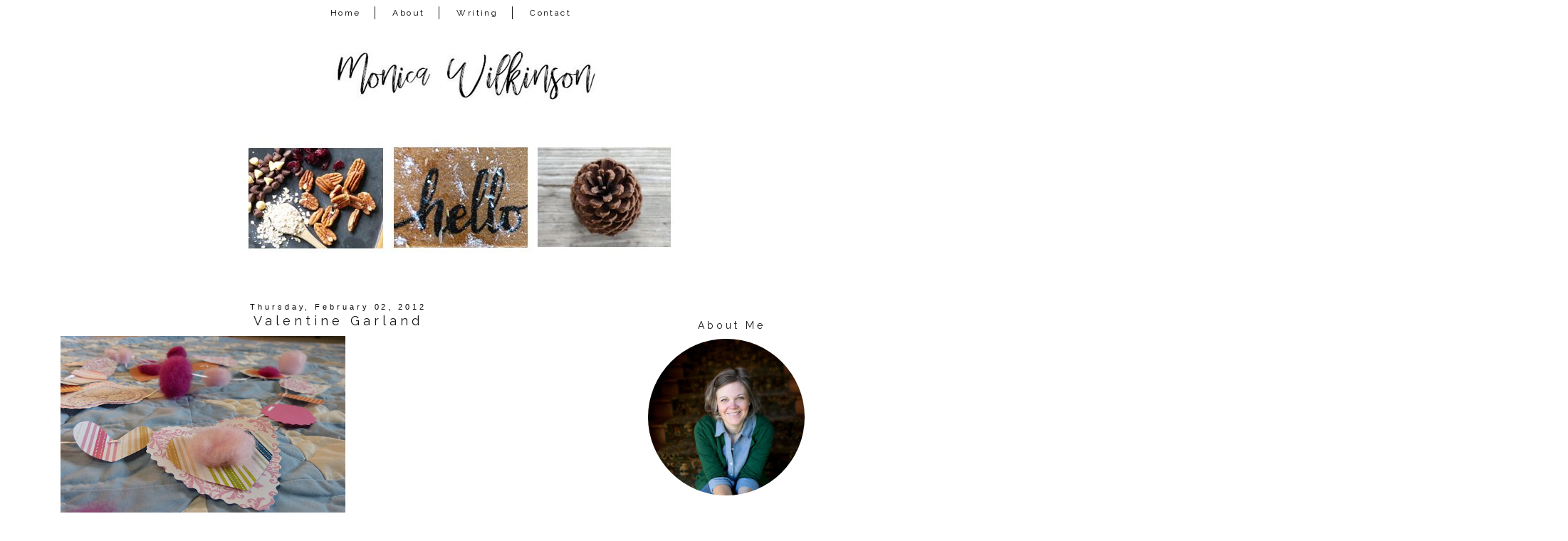

--- FILE ---
content_type: text/html; charset=UTF-8
request_url: https://www.monicalwilkinson.com/2012/02/valentine-garland.html
body_size: 23852
content:
<!DOCTYPE html>
<html class='v2' dir='ltr' xmlns='http://www.w3.org/1999/xhtml' xmlns:b='http://www.google.com/2005/gml/b' xmlns:data='http://www.google.com/2005/gml/data' xmlns:expr='http://www.google.com/2005/gml/expr'>
<link href='https://maxcdn.bootstrapcdn.com/font-awesome/4.7.0/css/font-awesome.min.css' rel='stylesheet'/>
<head>
<link href='https://www.blogger.com/static/v1/widgets/335934321-css_bundle_v2.css' rel='stylesheet' type='text/css'/>
<meta content='width=device-width, initial-scale=1, maximum-scale=1' name='viewport'/>
<link href="//fonts.googleapis.com/css?family=Raleway%7CHomemade+Apple" rel="stylesheet" type="text/css">
<link href="//fonts.googleapis.com/css?family=Poiret+One" rel="stylesheet" type="text/css">
<meta content='IE=8, IE=9, IE=10' http-equiv='X-UA-Compatible'/>
<meta content='text/html; charset=UTF-8' http-equiv='Content-Type'/>
<meta content='blogger' name='generator'/>
<link href='https://www.monicalwilkinson.com/favicon.ico' rel='icon' type='image/x-icon'/>
<link href='http://www.monicalwilkinson.com/2012/02/valentine-garland.html' rel='canonical'/>
<link rel="alternate" type="application/atom+xml" title="Monica Wilkinson - Atom" href="https://www.monicalwilkinson.com/feeds/posts/default" />
<link rel="alternate" type="application/rss+xml" title="Monica Wilkinson - RSS" href="https://www.monicalwilkinson.com/feeds/posts/default?alt=rss" />
<link rel="service.post" type="application/atom+xml" title="Monica Wilkinson - Atom" href="https://www.blogger.com/feeds/13617895/posts/default" />

<link rel="alternate" type="application/atom+xml" title="Monica Wilkinson - Atom" href="https://www.monicalwilkinson.com/feeds/4239065241207225669/comments/default" />
<!--Can't find substitution for tag [blog.ieCssRetrofitLinks]-->
<link href='https://blogger.googleusercontent.com/img/b/R29vZ2xl/AVvXsEjFt-X-cLEG6QWwDR29APlYdkrWn5Lb8Ua-kD54gAZtkFSs1y9fzyKqw9qy_hBxWUjOXafcJM3_8HtE8wltL87aBNFvpuN5xfX1yajk6oB8fV9w0W8wKEzmktRJDO8sEFgkFOTY/s400/february+2012+1+001.JPG' rel='image_src'/>
<meta content='http://www.monicalwilkinson.com/2012/02/valentine-garland.html' property='og:url'/>
<meta content='Valentine Garland' property='og:title'/>
<meta content='Inspired by the idea and instructions in life:beautiful  ~ a dear friend and I recently enjoyed an evening of tea, treats, a movie and creat...' property='og:description'/>
<meta content='https://blogger.googleusercontent.com/img/b/R29vZ2xl/AVvXsEjFt-X-cLEG6QWwDR29APlYdkrWn5Lb8Ua-kD54gAZtkFSs1y9fzyKqw9qy_hBxWUjOXafcJM3_8HtE8wltL87aBNFvpuN5xfX1yajk6oB8fV9w0W8wKEzmktRJDO8sEFgkFOTY/w1200-h630-p-k-no-nu/february+2012+1+001.JPG' property='og:image'/>
<title>Monica Wilkinson: Valentine Garland</title>
<style type='text/css'>@font-face{font-family:'Homemade Apple';font-style:normal;font-weight:400;font-display:swap;src:url(//fonts.gstatic.com/s/homemadeapple/v24/Qw3EZQFXECDrI2q789EKQZJob0x6XHgOiJM6.woff2)format('woff2');unicode-range:U+0000-00FF,U+0131,U+0152-0153,U+02BB-02BC,U+02C6,U+02DA,U+02DC,U+0304,U+0308,U+0329,U+2000-206F,U+20AC,U+2122,U+2191,U+2193,U+2212,U+2215,U+FEFF,U+FFFD;}</style>
<style id='page-skin-1' type='text/css'><!--
/*-----------------------------------------------
Blogger Template Style
Customized by: Blogaholic Designs
Template Design Style: Wild and Free Premium Template
URL: http://blogaholicdesigns.com
----------------------------------------------- */
/* Variable definitions
====================
<Group description="Post Title Color" selector="h3.post-title">
<Variable name="post.title.link.color" description="Link Color" type="color" default="#000000"/>
<Variable name="post.title.hover.color" description="Link Hover Color" type="color" default="#000000"/>
<Variable name="post.title.color" description="Color on Post Page" type="color" default="#000000"/>
</Group>
<Group description="Sidebar Social Icons" selector="#fawesomeicons">
<Variable name="sidebar.icon.color" description="Icon Color" type="color" default="#ffffff"/>
<Variable name="sidebar.icon.hover.color" description="Icon Hover Color" type="color" default="#ffffff"/>
<Variable name="sidebar.icon.background.color" description="Background Color" type="color" default="#000000"/>
<Variable name="sidebar.icon.bg.hover.color" description="Background Hover Color" type="color" default="#c0c0c0"/>
</Group>
<Group description="Below Post Social Icons" selector=".custom_images">
<Variable name="post.icon.color" description="Post Icon Color" type="color" default="#000000"/>
<Variable name="post.icon.hover.color" description="Post Icon Hover Color" type="color" default="#c0c0c0"/>
</Group>
<Group description="Description Title" selector=".Header .description">
<Variable name="description.font" description="Font" type="font"
default="normal normal 18px 'Homemade Apple', Arial, Tahoma, Helvetica, FreeSans, sans-serif"/>
<Variable name="description.title.color" description="Color on Post Page" type="color" default="#000000"/>
</Group>
<Variable name="keycolor" description="Main Color" type="color" default="#1a222a"/>
<Variable name="body.background" description="Body Background" type="background"
color="transparent" default="#ffffff url()  repeat fixed top center"/>
<Group description="Page Text" selector="body">
<Variable name="body.font" description="Font" type="font"
default="normal normal 15px Arial, Tahoma, Helvetica, FreeSans, sans-serif"/>
<Variable name="body.text.color" description="Text Color" type="color" default="#333333"/>
</Group>
<Group description="Backgrounds" selector=".body-fauxcolumns-outer">
<Variable name="body.background.color" description="Outer Background" type="color" default="#ffffff"/>
<Variable name="header.background.color" description="Header Background" type="color" default="transparent"/>
<Variable name="post.background.color" description="Post Background" type="color" default="#ffffff"/>
</Group>
<Group description="Links" selector=".main-outer">
<Variable name="link.color" description="Link Color" type="color" default="#336699"/>
<Variable name="link.visited.color" description="Visited Color" type="color" default="#6699cc"/>
<Variable name="link.hover.color" description="Hover Color" type="color" default="#33aaff"/>
</Group>
<Group description="Blog Title" selector=".header h1">
<Variable name="header.font" description="Title Font" type="font"
default="normal normal 50px 'Poiret One', Arial, Tahoma, Helvetica, FreeSans, sans-serif"/>
<Variable name="header.text.color" description="Text Color" type="color" default="#ffffff" />
</Group>
<Group description="Tabs Text" selector=".tabs-inner .widget li a">
<Variable name="tabs.font" description="Font" type="font"
default="normal normal 12px 'Raleway', Arial, Tahoma, Helvetica, FreeSans, sans-serif"/>
<Variable name="tabs.text.color" description="Text Color" type="color" default="#ffffff"/>
<Variable name="tabs.selected.text.color" description="Selected Color" type="color" default="#999999"/>
<Variable name="tabs.link.hover.color" description="Hover Color" type="color" default="#C0C0C0"/>
</Group>
<Group description="Tabs Background" selector=".tabs-outer .PageList">
<Variable name="tabs.background.color" description="Background Color" type="color" default="transparent"/>
<Variable name="tabs.selected.background.color" description="Selected Color" type="color" default="transparent"/>
<Variable name="tabs.separator.color" description="Separator Color" type="color" default="transparent"/>
</Group>
<Group description="Post Title" selector="h3.post-title, .comments h4">
<Variable name="post.title.font" description="Title Font" type="font"
default="normal normal 18px 'Raleway', sans-serif, Arial, Tahoma, Helvetica, FreeSans"/>
</Group>
<Group description="Date Header" selector=".date-header">
<Variable name="date.header.color" description="Text Color" type="color" default="#171515"/>
<Variable name="date.font" description="Font" type="font"
default="normal normal 10px Arial, Tahoma, Helvetica, FreeSans, sans-serif"/>
</Group>
<Group description="Post" selector=".post">
<Variable name="post.footer.text.color" description="Footer Text Color" type="color" default="#999999"/>
<Variable name="post.border.color" description="Border Color" type="color" default="#ffffff"/>
</Group>
<Group description="Gadgets" selector="h2">
<Variable name="widget.title.font" description="Title Font" type="font"
default="bold normal 14px 'Raleway', sans-serif, Arial, Tahoma, Helvetica, FreeSans, sans-serif"/>
<Variable name="widget.title.text.color" description="Title Color" type="color" default="#888888"/>
</Group>
<Group description="Footer" selector=".footer-outer">
<Variable name="footer.text.color" description="Text Color" type="color" default="#cccccc"/>
<Variable name="footer.widget.title.text.color" description="Gadget Title Color" type="color" default="#aaaaaa"/>
</Group>
<Group description="Footer Links" selector=".footer-outer">
<Variable name="footer.link.color" description="Link Color" type="color" default="#99ccee"/>
<Variable name="footer.link.visited.color" description="Visited Color" type="color" default="#77aaee"/>
<Variable name="footer.link.hover.color" description="Hover Color" type="color" default="#33aaff"/>
</Group>
<Variable name="content.margin" description="Content Margin Top" type="length" default="20px"/>
<Variable name="content.padding" description="Content Padding" type="length" default="0"/>
<Variable name="content.background" description="Content Background" type="background"
default="transparent none repeat scroll top left"/>
<Variable name="content.border.radius" description="Content Border Radius" type="length" default="0"/>
<Variable name="content.shadow.spread" description="Content Shadow Spread" type="length" default="0"/>
<Variable name="header.padding" description="Header Padding" type="length" default="0"/>
<Variable name="header.background.gradient" description="Header Gradient" type="url"
default="none"/>
<Variable name="header.border.radius" description="Header Border Radius" type="length" default="0"/>
<Variable name="main.border.radius.top" description="Main Border Radius" type="length" default="20px"/>
<Variable name="footer.border.radius.top" description="Footer Border Radius Top" type="length" default="0"/>
<Variable name="footer.border.radius.bottom" description="Footer Border Radius Bottom" type="length" default="20px"/>
<Variable name="region.shadow.spread" description="Main and Footer Shadow Spread" type="length" default="3px"/>
<Variable name="region.shadow.offset" description="Main and Footer Shadow Offset" type="length" default="1px"/>
<Variable name="tabs.background.gradient" description="Tab Background Gradient" type="url" default="none"/>
<Variable name="tab.selected.background.gradient" description="Selected Tab Background" type="url"
default="url(http://www.blogblog.com/1kt/transparent/white80.png)"/>
<Variable name="tab.background" description="Tab Background" type="background"
default="transparent url(http://www.blogblog.com/1kt/transparent/black50.png) repeat scroll top left"/>
<Variable name="tab.border.radius" description="Tab Border Radius" type="length" default="10px" />
<Variable name="tab.first.border.radius" description="First Tab Border Radius" type="length" default="10px" />
<Variable name="tabs.border.radius" description="Tabs Border Radius" type="length" default="0" />
<Variable name="tabs.spacing" description="Tab Spacing" type="length" default=".25em"/>
<Variable name="tabs.margin.bottom" description="Tab Margin Bottom" type="length" default="0"/>
<Variable name="tabs.margin.sides" description="Tab Margin Sides" type="length" default="20px"/>
<Variable name="main.background" description="Main Background" type="background"
default="transparent url(http://www.blogblog.com/1kt/transparent/white80.png) repeat scroll top left"/>
<Variable name="main.padding.sides" description="Main Padding Sides" type="length" default="20px"/>
<Variable name="footer.background" description="Footer Background" type="background"
default="transparent url(http://www.blogblog.com/1kt/transparent/black50.png) repeat scroll top left"/>
<Variable name="post.margin.sides" description="Post Margin Sides" type="length" default="-20px"/>
<Variable name="post.border.radius" description="Post Border Radius" type="length" default="5px"/>
<Variable name="widget.title.text.transform" description="Widget Title Text Transform" type="string" default="uppercase"/>
<Variable name="mobile.background.overlay" description="Mobile Background Overlay" type="string"
default="transparent none repeat scroll top left"/>
<Variable name="startSide" description="Side where text starts in blog language" type="automatic" default="left"/>
<Variable name="endSide" description="Side where text ends in blog language" type="automatic" default="right"/>
*/
/* Content
----------------------------------------------- */
body {
font: normal normal 14px Arial, Tahoma, Helvetica, FreeSans, sans-serif;
color: #171515;
background: #ffffff url() repeat fixed top center;
padding: 0px;
}
html body .region-inner {
min-width: 0;
max-width: 100%;
width: auto;
}
.content-outer {
font-size: 90%;
}
a:link {
text-decoration:none;
color: #999999;
}
a:visited {
text-decoration:none;
color: #999999;
}
a:hover {
text-decoration:none;
color: #525050;
}
.content-outer {
background: #ffffff;
}
.content-inner { padding: 0px 0px; }
body .navbar{
display:none;
}
/* Header
----------------------------------------------- */
.header-outer {
background: transparent none repeat-x scroll top left;
background-repeat: no-repeat;
background-position:center;
margin:0px 0px 10px 0px;
color: #080707;
-moz-border-radius: 0;
-webkit-border-radius: 0;
-goog-ms-border-radius: 0;
border-radius: 0;
}
#header-inner {
background-position: center !important;
text-align:center!important;
width: 100%;
}
#header-inner img {
margin: 0px auto 15px !important;
max-width:1100px;
height:auto;
}
.Header img, .Header #header-inner {
-moz-border-radius: 0;
-webkit-border-radius: 0;
-goog-ms-border-radius: 0;
border-radius: 0;
}
.header-inner .Header .titlewrapper,
.header-inner .Header .descriptionwrapper {
padding-left: 0px;
padding-right: 0px;
}
.Header h1 {
font: normal normal 50px 'Poiret One', Arial;
margin: 32px 8px -4px 8px;
padding:0px 0px 0px 0px;
text-align:center;
letter-spacing: 0.28em;
}
.Header h1 a {
color: #080707;
}
.Header .description {
font: italic normal 18px Homemade Apple;
margin:0px 8px 60px 8px;
padding:0px 0px 0px 0px;
text-align:center;
color:#171515;
}
.header-inner .widget{
margin-right:0px;
margin-left:0px;
margin-top:10px;
}
/* Tabs
----------------------------------------------- */
.tabs-inner {
padding:5px 0px 0px 0px;
margin: 5px 0px 5px;
border-top: 0px solid #000000;
border-bottom: 0px solid #000000;
}
.tabs-inner .section {
margin: 0;
}
.tabs-inner .widget ul {
padding: 0px;
background: #ffffff none repeat scroll bottom;
-moz-border-radius: 0;
-webkit-border-radius: 0;
-goog-ms-border-radius: 0;
border-radius: 0;
}
.tabs-inner .widget li {
border: none;
}
.tabs-inner .widget li a {
display: inline-block;
padding: 2px 20px;
margin-right: 0;
color: #000000;
font: normal normal 12px 'Raleway', sans-serif;
-moz-border-radius: 0 0 0 0;
-webkit-border-top-left-radius: 0;
-webkit-border-top-right-radius: 0;
-goog-ms-border-radius: 0 0 0 0;
border-radius: 0 0 0 0;
background: transparent none no-repeat scroll top left;
letter-spacing: 0.20em;
border-right: 1px solid #171515;
}
.tabs-inner .widget li:last-child a{
border:none!important;
}
.tabs-inner .widget li:first-child a {
padding-left: .50em;
-moz-border-radius-topleft: 0;
-moz-border-radius-bottomleft: 0;
-webkit-border-top-left-radius: 0;
-webkit-border-bottom-left-radius: 0;
-goog-ms-border-top-left-radius: 0;
-goog-ms-border-bottom-left-radius: 0;
border-top-left-radius: 0;
border-bottom-left-radius: 0;
}
.tabs-inner .widget li.selected a,
.tabs-inner .widget li a:hover {
position: relative;
z-index: 0;
background: #ffffff none repeat scroll bottom;
color: #000000;
-moz-box-shadow: 0 0 0 rgba(0, 0, 0, .15);
-webkit-box-shadow: 0 0 0 rgba(0, 0, 0, .15);
-goog-ms-box-shadow: 0 0 0 rgba(0, 0, 0, .15);
box-shadow: 0 0 0 rgba(0, 0, 0, .15);
}
.tabs-inner .widget li a:hover{
text-decoration:none;
color:#999999;
}
#cssnav {
border: 0px;
margin: 0px;
padding: 0px;
width: auto;
font: normal normal 12px 'Raleway', sans-serif; /* Template Designer - Change Font Type, Size, Etc */
color: #000000; /* Template Designer - Change Font Size */
text-align:center;
}
#cssnav ul {
background: #ffffff; /* Template Designer - Change Menu Background */
height: 40px; /* Change Height of Menu */
list-style: none;
margin: 0px;
padding: 0px;
}
#cssnav li {
float: none;
display: inline-block;
padding: 0px;
}
#cssnav li a {
background: #ffffff; /* Template Designer - Change Menu Background */
display: block;
margin: 0px;
text-align: center;
font: normal normal 12px 'Raleway', sans-serif; /* Template Designer - Change Font Type, Size, Etc */
text-decoration: none;
}
#cssnav > ul > li > a {
color: #000000; /* Template Designer - Change Font Color */
}
#cssnav ul ul a {
color: #000000; /* Template Designer - Change Color */
}
#cssnav li > a:hover, #cssnav ul li:hover {
color: #999999; /* Template Designer - Change Font Color on Hover */
background-color: #ffffff; /* Template Designer - Change Font Background on Hover */
text-decoration: none;
}
#cssnav li ul {
background: #ffffff; /* Template Designer - Change Menu Background */
display: none;
height: auto;
padding: 0px;
margin: 0px;
border: 0px;
position: absolute;
width: 200px; /* Change Width Of DropDown Menu */
z-index:9999;
}
#cssnav li:hover ul {
display: block;
}
#cssnav li li {
background: #ffffff; /* Template Designer - Change Background */
display: block;
float: none;
margin: 0px;
padding: 0px;
width: 200px; /* Change Width Of DropDown Menu */
}
#cssnav li:hover li a {
background: #FFFFFF; /* Template Designer - Change Background of Link on Hover */
}
#cssnav li ul a {
display: block;
height: auto;
margin: 0px;
padding: 10px;
text-align: left;
border-right:none;
}
#cssnav li ul a:hover, #cssnav li ul li:hover > a {
color: #999999; /* Template Designer - Change Text Color on Hover */
background-color: #ffffff; /* Template Designer - Change Background on Hover */
border: 0px;
text-decoration: none;
}
/* Main
----------------------------------------------- */
.main-outer {
background: #ffffff;
margin-top:0px;
margin-left:0px;
border-left: solid 0px #808080;
border-right: solid 0px #808080;
-moz-border-radius: 0 0 0 0;
-webkit-border-top-left-radius: 0;
-webkit-border-top-right-radius: 0;
-webkit-border-bottom-left-radius: 0;
-webkit-border-bottom-right-radius: 0;
-goog-ms-border-radius: 0 0 0 0;
border-radius: 0 0 0 0;
-moz-box-shadow: 0 0 0 rgba(0, 0, 0, .15);
-webkit-box-shadow: 0 0 0 rgba(0, 0, 0, .15);
-goog-ms-box-shadow: 0 0 0 rgba(0, 0, 0, .15);
box-shadow: 0 0 0 rgba(0, 0, 0, .15);
}
.main-inner {
padding: 4px 20px 0px;
}
.main-inner .column-center-inner {
padding: 0 0;
}
.main-inner .column-left-inner {
padding-right: 40px;
padding-top:20px;
}
.main-inner .column-right-inner {
padding-left: 40px;
padding-top:20px
}
/* Posts
----------------------------------------------- */
h3.post-title {
margin:6px 0px -8px 0px;
font: normal normal 18px 'Raleway', sans-serif;
text-align:center;
letter-spacing: 0.28em;
}
.comments h4 {
margin: 1em 0 0;
font: normal normal 18px 'Raleway', sans-serif;
font-size:16px;
text-align:center;
}
.date-header span {
color: #080707;
font: normal normal 11px 'Trebuchet MS', Trebuchet, sans-serif;
text-align:center !important;
}
.date-header {
text-align:center!important;
margin: 0 0px 6px 0px;
}
.post-outer {
background-color: transparent;
border: solid 1px transparent;
-moz-border-radius: 0;
-webkit-border-radius: 0;
border-radius: 0;
-goog-ms-border-radius: 0;
padding: 0px 16px;
margin: -15px -20px 0px;
}
.post-body {
line-height: 1.4;
font-size: 110%;
position: relative;
margin:0 0 0px 0;
}
.post-header {
margin: 0 0 1.5em;
color: #171515;
line-height: 1.6;
}
.post-footer {
margin: 10px 20px 20px 0px;
color: #171515;
line-height: 1.6;
padding: 0px 0 20px 0px;
border-bottom: 1px solid #171515;
background-image: url();
background-repeat: no-repeat;
background-position: bottom center;
}
#blog-pager {
font-size: 140%
}
#comments .comment-author {
padding-top: 1.5em;
border-top: dashed 1px #ccc;
border-top: dashed 1px rgba(128, 128, 128, .5);
background-position: 0 1.5em;
}
#comments .comment-author:first-child {
padding-top: 0;
border-top: none;
}
.avatar-image-container {
margin: .2em 0 0;
}
/* Comments
----------------------------------------------- */
.comments .comments-content .icon.blog-author {
background-repeat: no-repeat;
background-image: url([data-uri]);
}
.comments .comments-content .loadmore a {
border-top: 1px solid #525050;
border-bottom: 1px solid #525050;
}
.comments .continue {
border-top: 2px solid #525050;
}
/* Widgets
----------------------------------------------- */
.sidebar .widget{
margin:60px 0;
}
.widget ul, .widget #ArchiveList ul.flat {
padding: 0;
list-style: square;
}
.widget ul li, .widget #ArchiveList ul.flat li {
border-top: dashed 0px #ccc;
border-top: dashed 0px rgba(128, 128, 128, .5);
}
.widget ul li:first-child, .widget #ArchiveList ul.flat li:first-child {
border-top: none;
}
.widget .post-body ul {
list-style: disc;
}
.widget .post-body ul li {
border: none;
}
/* Headings
----------------------------------------------- */
h2 {
font: normal normal 14px Raleway, sans-serif;
text-transform: normal;
color: #171515;
margin: .5em 0;
text-align:center;
padding-top:4px;
padding-bottom:4px;
padding-left:0px;
border-top: 0px solid #999999;
border-bottom: 0px solid #999999;
letter-spacing: 0.28em;
}
/* Sidebar
----------------------------------------------- */
.sidebar a {
color:#000000;
}
.sidebar a:visited{
color:#000000;
}
.sidebar a:hover{
color:#c0c0c0;
text-decoration:none;
}
/* Footer
----------------------------------------------- */
.footer-outer {
color:#999999;
background: #ffffff;
border-left: solid 0px #808080;
border-right: solid 0px #808080;
border-bottom: solid 0px #808080;
margin-left:2px;
padding-top:25px;
-moz-border-radius: 0 0 0 0;
-webkit-border-top-left-radius: 0;
-webkit-border-top-right-radius: 0;
-webkit-border-bottom-left-radius: 0;
-webkit-border-bottom-right-radius: 0;
-goog-ms-border-radius: 0 0 0 0;
border-radius: 0 0 0 0;
-moz-box-shadow: 0 0 0 rgba(0, 0, 0, .15);
-webkit-box-shadow: 0 0 0 rgba(0, 0, 0, .15);
-goog-ms-box-shadow: 0 0 0 rgba(0, 0, 0, .15);
box-shadow: 0 0 0 rgba(0, 0, 0, .15);
}
.footer-inner {
padding: 10px 0px 20px;
}
.footer-outer a {
color: #171515;
}
.footer-outer a:visited {
color: #525050;
}
.footer-outer a:hover {
color: #999999;
}
.footer-outer .widget h2 {
color: #171515;
}
/* Responsive
----------------------------------------------- */
@media screen and (max-width: 1024px){
.main-inner{
width:90%!important;
}
.content-outer{
width:100%!important;
overflow:hidden;
}
#header-inner img {
max-width:100%;
display: inline-block;
height: auto;
}
.tabs-inner .widget li a{
margin-top:10px;
margin-bottom:8px!important;
}
.content-inner{
margin-top:-20px;
}
body .navbar .Navbar{
display:none;
}
.column-right-outer{
float:left;
clear:both;
max-width:100%!important;
}
.column-left-outer{
float:none;
clear:both;
width:100%!important;
}
.columns{
width:100%;
padding:0!important;
}
#header {
width: 99%;
padding:0;
}
.sidebar .widget-content{
width:70%;
padding-right:15%;
padding-left:15%;
}
.post img {
height: auto;
max-width: 100%!important;
text-align:center!important;
padding:0!important;
margin:0!important;
}
.profile-img {
height: auto;
width: 90%!important;
text-align:center!important;
padding:0!important;
margin:0!important;
}
.main-inner .column-right-inner{
width:100%!important;
float:none;
padding:0;
margin:0;
}
.at300b img, .at300bo img{
width:4%!important;
}
.sidebar .gsc-search-button .gsc-search-button{
width:100%;
}
#sidebar-wrapper {
padding: 0%;
margin: 0% 10% 0% 10%;
width: 100%;
}
.mobile-index-title {
font: normal normal 20px 'Open Sans Condensed', sans-serif;
font-weight: 400;
}
.PopularPosts img {
display:inline-block;
padding: 0 !important;
margin: 0 !important;
height: auto;
width: 100%;
}
.gsc-search-button .gsc-search-button {
display:none;
}
input.gsc-input{
border-radius:0px!important;
}
.profile-textblock {
float:right;
padding: 10px 0 0!important;
font-size:14px!important;
}
}
@media only screen
and (min-device-width: 414px)
and (max-device-width: 736px)
and (-webkit-min-device-pixel-ratio: 3)
and (orientation: landscape) {
.post-img {
height: auto;
max-width: 100%!important;
text-align:center!important;
padding-right:10px!important;
margin:10px!important;
}
}
/* Portrait and Landscape */
@media only screen
and (min-device-width: 414px)
and (max-device-width: 736px)
and (-webkit-min-device-pixel-ratio: 3) {
.at300b img, .at300bo img{
width:16%!important;
}
}
/* CSS for Mobiles ------------------------*/
@media only screen and (max-width: 320px) {
#header-wrapper {
height: 4.75em;
width: 100%;
border: 0px solid #000000;
}
#header h1 {
padding: 0% 0% 0% 0%;
font-size: 1.2em;
border: 0px solid #000000;
}
#header .description {
font-size: 0.7em;
}
.PageList {
margin: 10% 0% 15% 0%;
}
.post img {
height: 100%;
width: 100%!important;
}
}
/* Font Awesome Icons
----------------------------------------------- */
.custom_images .fa {
font-size: 12px!important;
color: #000000;
padding:0 15px;
}
.custom_images .fa:hover {
color: #c0c0c0;
}
#socialmedia a {
padding: 0px 15px;
}
/* FA Sidebar
----------------------------------------------- */
#fawesomeicons {
text-align: center;
color: #ffffff;
}
#fawesomeicons a {
background: #000000;
color: #ffffff;
display: inline-block;
display: inline-block;
font-size: 13px;
width: 25px;
height: 25px;
line-height: 26px;
margin: 0 1px 6px;
border-radius:25px;
}
#fawesomeicons a:hover{
background: #c0c0c0;
color: #ffffff;
}
/* Styling
----------------------------------------------- */
h3.post-title { color:#171515; }
h3.post-title a, h3.post-title a:visited { color:#171515; }
h3.post-title a:hover { color:#999999; }
.Header .description { color:#171515; }
.post-body img, .post-body .tr-caption-container, .Profile img, .Image img,
.BlogList .item-thumbnail img {
padding: none !important;
border: none !important;
margin: none !important;
background: none !important;
float:center!important;
-moz-box-shadow: 0px 0px 0px transparent !important;
-webkit-box-shadow: 0px 0px 0px transparent !important;
box-shadow: 0px 0px 0px transparent !important;
}
.PageList {text-align:center !important;}
.PageList li {display:inline !important; float:none !important;}
#blog-pager-newer-link {
float: right;
font: normal normal 18px 'Raleway', sans-serif;
font-size: 14px;
}
#blog-pager-older-link {
float: left;
font: normal normal 18px 'Raleway', sans-serif;
font-size: 14px;
}
.home-link {
font: normal normal 18px 'Raleway', sans-serif;
font-size: 14px!important;
}
.blog-pager-older-link:before {
display:inline-block;
content: url('https://lh3.googleusercontent.com/blogger_img_proxy/AEn0k_tPVxbYcu2DOyEfsGRJNDilb--kN7s7BkiTVYTLow9Jj-JKpGy8Cb3pAQeZrrT4DGTyo21AhMiItdZl3tHWNuny-kskhEZOpjHa2wrWuU_XyvPSa1BnnVdSmBz0uaAuWKsOZaIwdjeUGoG4IA=s0-d');
}
.blog-pager-newer-link:after {
content: url('https://lh3.googleusercontent.com/blogger_img_proxy/AEn0k_v5GFEQS8bnUBuFlQQIGiroBp_Jr0_EYJ8Rl0AhIr1t-b-csh29RBmIZoEqnqdzUlyeyswEbqUiQ4rGtRr3z5_S44I3atTbmCsOok97F9iJJbyuxL9KmqcDX7ONkx9yAlxXgBgzwpQACE0l-S4=s0-d');
}
.custom_images {
border-bottom: 0px solid #000000;
border-top: 0px solid #000000;
margin: 30px 0 10px 20px;
padding-top: 5px;
text-align: center;
font-family: 'Raleway', sans-serif;
font-size: 15px;
}
.profile-img {
border: 0px solid #000000;
border-radius: 200px 200px 200px 200px;
left: 20px;
position: relative;
min-height: 220px !important;
min-width: 220px !important;
}
.Profile img {
margin:0;
}
.profile-name-link {
display: none;
}
.profile-link {
display: none;
}
.profile-textblock {
text-align:center;
padding: 230px 0 0;
font-size:12px;
}
.Image img {
max-width: 100%;
height: auto;
display: block;
margin-left: auto;
margin-right: auto;
}
.gsc-search-button .gsc-search-button {
color:#000000;
background-color: transparent;
height: 22px;
width: 20px;
padding-left:0px;
margin-left:-6px;
margin-right:6px;
background-image:url(https://lh3.googleusercontent.com/blogger_img_proxy/AEn0k_vYY9tdHKQrTxVVZGCeAO24sF84Tb7lJY0MhAaFD6NaIBUrU-uo2pzh_MB5T-XmAG_4tzuJvBOrisut4F-cvEiDSaNBjmG4sq_WxIdGIrlsWSyC7xc1-WfxK00iOA4klWiXU4pyLq1U5mityzIKBQ8=s0-d);
background-repeat: no-repeat;
background-attachment: scroll;
background-position: center center;
border:none;
font-size:0px !important;
text-display:none;
border-top:solid 0px #aaaaaa;
border-bottom:solid01px #aaaaaa;
}
input.gsc-input {
background-color:transparent;
margin-top:3px;
height:18px;
margin-right:-16px!important;
border-top:solid 1px #000000!important;
border-bottom:solid 1px #000000!important;
border-left: none!important;
border-right: none!important;
}
.jump-link{
text-align:center!important;
margin:0px auto;
width:150px;
background:#fff;
border:1px solid #000;
letter-spacing:2px;
padding:6px 0;
display:block;
text-transform:uppercase;
text-decoration:none!important;
font:normal normal 14px Arial, Tahoma, Helvetica, FreeSans, sans-serif;
font-size:10px;
position:relative;
top:10px;
transition:background-color.25s ease-out;
-o-transition:background-color .25s ease-out;
-moz-transition:background-color .25s ease-out;
-webkit-transition:background-color .25s ease-out
}
.jump-link a{
color:#000000;
}
.jump-link:hover{
background:#000;color:#fff!important
}
.jump-link:hover a{
color:#fff!important
}
.post-body img{
max-width:740px;
margin-left:-12px!important;
padding:0px!important;
}
#credit{
font: normal normal 18px 'Raleway', sans-serif;
font-size:14px;
}
.contact-form-button-submit {
background-color: #000000;
background-image: -webkit-gradient(linear,left top,left bottom,from(#000000),to(#000000));
background-image: -webkit-linear-gradient(top,#000000,#000000);
background-image: -moz-linear-gradient(top,#000000,#000000);
background-image: -ms-linear-gradient(top,#000000,#000000);
background-image: -o-linear-gradient(top,#000000,#000000);
background-image: linear-gradient(top,#000000,#000000);
border-color: #000000;
filter: progid:DXImageTransform.Microsoft.gradient(startColorStr='#4d90fe',EndColorStr='#4787ed');
}
.FollowByEmail .follow-by-email-inner .follow-by-email-submit {
width: 60px;
margin: 0;
margin-left: 6px;
border: 0;
border-radius: 2px;
-moz-border-radius: 2px;
background: #000;
color: #fff;
cursor: pointer;
font-size: 13px;
height: 24px;
z-index: 0;
}
.tabs-inner { padding: 0px; } .section { margin: 0px; } .header-inner .widget {margin: 0px; }
#BlogArchive1_ArchiveMenu {
width: 100%;
font-family: Raleway;
letter-spacing: .3rem;
font-size: 11px;
color: #000000;
height:25px;
text-align:center;
}
.widget ul{
list-style: none;
line-height: 1.8;
text-align: center;
}
a img{
opacity: 1; /
-webkit-transition: .8s;
-moz-transition: .8s;
-ms-transition: .8s;
-o-transition: .8s;
transition: .8s;
}
a img:hover{
opacity: 0.4;
}
img.pinimg{
opacity: 1!important;
}
.sidebar .FeaturedPost .item-title a{
color: #000000;
font: 15px &#39;Questrial&#39;, sans-serif;
text-transform: none;
font-size: 16px;
padding: 10px 8px 2px;
position: absolute;
right: 0;
left: 0px;
margin: 0px auto;
text-align: center;
text-decoration: none;
top: 49px;
width: 64%;
height: 36px;
overflow: hidden;
z-index: 2;
}
#Attribution1{display:none;}
/* Grid
----------------------------------------------- */
.PopularPosts .widget-content ul li{
display:inline-block;
margin:0px 0px 0px 5px;
}
.PopularPosts {
margin-right:10px;
margin-top:20px;
margin-bottom:0px!important;
text-align:center;
}
.PopularPosts .item-title {
display: none;
}
.PopularPosts h2{
display:none;
}
.PopularPosts a.quickedit {
display:none!important;
}
.PopularPosts img {
width:198px;
height:auto;
}
.PopularPosts .tabs-inner .widget li a{
border:none!important;
}
.PopularPosts .item-thumbnail {
float: left;
margin:0 -2px 0 0;
}
.PopularPosts a.quickedit {
display:none!important;
}
/* Featured
----------------------------------------------- */
.FeaturedPost .post-summary {
font-family:'Raleway', sans-serif;
text-align: center;
letter-spacing: 0.20em;
text-transform: none;
font-size:9px;
}

--></style>
<style type='text/css'>

</style>
<style id='template-skin-1' type='text/css'><!--
body {
width:100%;
}
.content-outer, .content-fauxcolumn-outer, .region-inner {
max-width: 100%;
_width: 1120px;
}
.main-inner .columns {
padding-left: 0px;
padding-right: 330px;
}
.main-inner .fauxcolumn-center-outer {
left: 0px;
right: 330px;
/* IE6 does not respect left and right together */
_width: expression(this.parentNode.offsetWidth -
parseInt("0px") -
parseInt("330px") + 'px');
}
.main-inner .fauxcolumn-left-outer {
width: 0px;
}
.main-inner .fauxcolumn-right-outer {
width: 330px;
}
.main-inner .column-left-outer {
width: 0px;
max-width: 330px;
margin-left: -0px;
}
.main-inner .column-right-outer {
width:100%;
max-width: 330px;
margin-right: -330px;
}
#layout {
min-width: 0;
}
#layout .content-outer {
min-width: 0;
width: 1400px;
}
#layout .region-inner {
min-width: 0;
width: auto;
}
.main-outer { max-width: 1120px;  margin: 0 auto; }
--></style>
<!-- Include Dependency Script -->
<script src='https://ajax.googleapis.com/ajax/libs/jquery/2.1.3/jquery.min.js' type='text/javascript'></script>
<script src='https://cdnjs.cloudflare.com/ajax/libs/flexslider/2.6.0/jquery.flexslider-min.js' type='text/javascript'></script>
<script src="//shuvojitdas.com/script/jquery.bdslider.min.js" type="text/javascript"></script>
<!-- BloggerDynamicSlider Basic CSS -->
<style type='text/css'>
/**
 *  jQuery BloggerDynamicSlider v1.0.0
 *  Copyright 2016 http://shuvojitdas.com
 *  Contributing Author: Shuvojit Das
 *  Plugin URL: https://github.com/shuvojit33/blogger-dynamic-slider
 *
 */

@import url(https://fonts.googleapis.com/css?family=Open+Sans:300,400);
@import url("//cdnjs.cloudflare.com/ajax/libs/flexslider/2.6.0/flexslider.min.css");

/* Preloader */

.flexslider.loading:after {
    content: '';
    position: absolute;
    top: 0;
    right: 0;
    bottom: 0;
    left: 0;
    background: url(https://blogger.googleusercontent.com/img/b/R29vZ2xl/AVvXsEgFohwmDYQ4qYg8zRlxh8dviGfSg5yf-4j1uDScH2sg54roJ6a6eHb0I5mZYPIajPMMlbQlyAuzKn5P1uU6ID3KVCRbSHRPy8da2XCD3fbDzsPKG0ufZourqFaH0iVUd7ICYU6TmQ/h120/loader.gif) no-repeat center center;
    background-color: rgba(255, 255, 255, 0.9);
    z-index: 9999;
}

.flexslider.loading ul.flex-direction-nav,
.flexslider.loading ol,
.loading .flex-caption {
    display: none;
}

.flexslider {
    border: 1px solid #cacaca;
    padding: 4px;
    margin: 0 auto 60px auto;
    -webkit-box-shadow: 0 1px 4px rgba(0, 0, 0, 0.2);
    -moz-box-shadow: 0 1px 4px rgba(0, 0, 0, 0.2);
    box-shadow: 0 1px 4px rgba(0, 0, 0, 0.2);
    -webkit-border-radius: 0;
    -moz-border-radius: 0;
    border-radius: 0;
}

.flexslider a {
    text-decoration: none;
}




/* Caption/Post Title */

.flex-caption {
padding:0px 0px;
height: 70px;
    background: #FFFFFF;
    color: #1C1C1C;
    font-family: 'Questrial', sans-serif;
    font-weight: 300;
    font-size: 20px;
    line-height: 20px;
    bottom:50%;
    right:25%;
    left:25%;
    display:block;
    position:absolute;
    text-align:center;
    margin: 0;
    max-width:50%;
    -webkit-backface-visibility: hidden;
    -moz-backface-visibility: hidden;
    -ms-backface-visibility: hidden;
    backface-visibility: hidden;
}

.flex-caption span {
    display: table-cell;
    vertical-align: middle;
    height: 70px;
    padding:30px 5px;
    text-align:center;
    display:block;
}


.flex-caption.overlayDark,
.flex-caption.overlayLight {
    top:45%;
    position: absolute;
}

.flex-caption.overlayDark {
    background: rgba(0, 0, 0, 0.7);
    color: #fff;
}

.flex-caption.overlayLight {
    background: rgba(255, 255, 239, 0.6);
    color: #000;
}

ul.slides li a {
    display: block;
    overflow: hidden;
}


/* blogger css conflicts fix */

.flexslider ul {
    margin: 0 !important;
    padding: 0 !important;
    line-height: initial !important;
}

.flexslider ul.flex-direction-nav li {
    margin: 0;
    padding: 0;
    line-height: initial;
}

.flexslider ul li {
    margin-bottom: 0 !important;
}

.flexslider img {
    padding: 0;
    border: none;
    -webkit-box-shadow: none;
    box-shadow: none;
}

ul.flex-direction-nav {
    position: static;
}

ul.flex-direction-nav li {
    position: static;
}

.error {
    font-family: monospace, sans-serif;
}


@media only screen and (min-width: 768px) and (max-width: 1000px) {
    .flex-caption {
        letter-spacing: 1.8px;
        top: 48%;
    }
}

@media (max-width: 768px) {
    .flex-caption {
        top: 44%;
        padding: 10px 15px;
    }
}

@media (max-width: 480px) {
    .flex-caption {
        font-size: 20px;
        line-height: 28px;
        font-weight: 300;
        /* top: 46%; */
        padding: 10px;
left:15%;
right:15%;
    }
}

@media (max-width: 380px) {
    .flex-caption {
        left: 13%;
        right: 13%;
        top: 48%;
        font-size: 18px;
        line-height: 20px;
    }
}


@media only screen 
and (min-device-width : 375px) 
and (max-device-width : 967px) 
and (orientation : portrait) {
.flex-caption {
        display:none!important; 
}
.flex-direction-nav{
display:none;
  }
  }

@media only screen 
  and (min-device-width: 375px) 
  and (max-device-width: 667px) 
  and (-webkit-min-device-pixel-ratio: 2)
  and (orientation: landscape) { 
.flex-caption {
        top:25%!important;    
}

.flex-caption span{
padding:16px;
    }

  }

@media (max-width: 640px) {
    .flex-caption {
        font-size: 20px;
        line-height: 20px;
        font-weight: 400;
        left: 13%;
        right: 13%;
        top: 48%;
    }
}
@media (max-width: 1050px) {

    .PopularPosts ul{
		 display: -webkit-flex !important;; /* Safari */
    	display: flex !important;;
    	display: -ms-flex !important;;
	}
    .PopularPosts img {
	width: 100% !important;	
	}

}
</style>
<link href='https://www.blogger.com/dyn-css/authorization.css?targetBlogID=13617895&amp;zx=4e8696cd-4555-4695-8fa0-d06033ce8c6f' media='none' onload='if(media!=&#39;all&#39;)media=&#39;all&#39;' rel='stylesheet'/><noscript><link href='https://www.blogger.com/dyn-css/authorization.css?targetBlogID=13617895&amp;zx=4e8696cd-4555-4695-8fa0-d06033ce8c6f' rel='stylesheet'/></noscript>
<meta name='google-adsense-platform-account' content='ca-host-pub-1556223355139109'/>
<meta name='google-adsense-platform-domain' content='blogspot.com'/>

</head>
<div class='navbar section' id='navbar'><div class='widget Navbar' data-version='1' id='Navbar1'><script type="text/javascript">
    function setAttributeOnload(object, attribute, val) {
      if(window.addEventListener) {
        window.addEventListener('load',
          function(){ object[attribute] = val; }, false);
      } else {
        window.attachEvent('onload', function(){ object[attribute] = val; });
      }
    }
  </script>
<div id="navbar-iframe-container"></div>
<script type="text/javascript" src="https://apis.google.com/js/platform.js"></script>
<script type="text/javascript">
      gapi.load("gapi.iframes:gapi.iframes.style.bubble", function() {
        if (gapi.iframes && gapi.iframes.getContext) {
          gapi.iframes.getContext().openChild({
              url: 'https://www.blogger.com/navbar/13617895?po\x3d4239065241207225669\x26origin\x3dhttps://www.monicalwilkinson.com',
              where: document.getElementById("navbar-iframe-container"),
              id: "navbar-iframe"
          });
        }
      });
    </script><script type="text/javascript">
(function() {
var script = document.createElement('script');
script.type = 'text/javascript';
script.src = '//pagead2.googlesyndication.com/pagead/js/google_top_exp.js';
var head = document.getElementsByTagName('head')[0];
if (head) {
head.appendChild(script);
}})();
</script>
</div></div>
<body class='loading'>
<div class='body-fauxcolumns'>
<div class='fauxcolumn-outer body-fauxcolumn-outer'>
<div class='cap-top'>
<div class='cap-left'></div>
<div class='cap-right'></div>
</div>
<div class='fauxborder-left'>
<div class='fauxborder-right'></div>
<div class='fauxcolumn-inner'>
</div>
</div>
<div class='cap-bottom'>
<div class='cap-left'></div>
<div class='cap-right'></div>
</div>
</div>
</div>
<div class='tabs-outer'>
<div class='tabs-cap-top cap-top'>
<div class='cap-left'></div>
<div class='cap-right'></div>
</div>
<div class='fauxborder-left tabs-fauxborder-left'>
<div class='fauxborder-right tabs-fauxborder-right'></div>
<div class='region-inner tabs-inner'>
<div class='tabs section' id='crosscol'><div class='widget PageList' data-version='1' id='PageList1'>
<h2>Pages</h2>
<div class='widget-content'>
<ul>
<li>
<a href='https://www.monicalwilkinson.com/'>Home</a>
</li>
<li>
<a href='https://www.monicalwilkinson.com/p/cup-of-tea.html'>About</a>
</li>
<li>
<a href='https://www.monicalwilkinson.com/p/books.html'>Writing</a>
</li>
<li>
<a href='https://www.monicalwilkinson.com/p/mail-box.html'>Contact</a>
</li>
</ul>
<div class='clear'></div>
</div>
</div></div>
<div class='tabs no-items section' id='crosscol-overflow'></div>
</div>
</div>
<div class='tabs-cap-bottom cap-bottom'>
<div class='cap-left'></div>
<div class='cap-right'></div>
</div>
</div>
<div class='content'>
<div class='content-fauxcolumns'>
<div class='fauxcolumn-outer content-fauxcolumn-outer'>
<div class='cap-top'>
<div class='cap-left'></div>
<div class='cap-right'></div>
</div>
<div class='fauxborder-left'>
<div class='fauxborder-right'></div>
<div class='fauxcolumn-inner'>
</div>
</div>
<div class='cap-bottom'>
<div class='cap-left'></div>
<div class='cap-right'></div>
</div>
</div>
</div>
<div class='content-outer'>
<div class='content-cap-top cap-top'>
<div class='cap-left'></div>
<div class='cap-right'></div>
</div>
<div class='fauxborder-left content-fauxborder-left'>
<div class='fauxborder-right content-fauxborder-right'></div>
<div class='content-inner'>
<header>
<div class='header-outer'>
<div class='header-cap-top cap-top'>
<div class='cap-left'></div>
<div class='cap-right'></div>
</div>
<div class='fauxborder-left header-fauxborder-left'>
<div class='fauxborder-right header-fauxborder-right'></div>
<div class='region-inner header-inner'>
<div class='header section' id='header'><div class='widget Header' data-version='1' id='Header1'>
<div id='header-inner'>
<a href='https://www.monicalwilkinson.com/' style='display: block'>
<img alt='Monica Wilkinson' height='354px; ' id='Header1_headerimg' src='https://blogger.googleusercontent.com/img/b/R29vZ2xl/AVvXsEgrHxxSRhNvxTtXV7pCALBQ8SDTngns6O4uNlry42BIXw-RWTgdBQw70DPcwn4zLSXumXtjV-dxTBgxDbYSKD1eVYbZiZBb7RrDPCeANe35kBWTIbLxiBtPt11jiRDTJFD9gJlm/s681/January+blog+header.JPG' style='display: block' width='681px; '/>
</a>
</div>
</div></div>
</div>
</div>
<div class='header-cap-bottom cap-bottom'>
<div class='cap-left'></div>
<div class='cap-right'></div>
</div>
</div>
</header>
<div class='main-outer'>
<div class='main-cap-top cap-top'>
<div class='cap-left'></div>
<div class='cap-right'></div>
</div>
<div class='fauxborder-left main-fauxborder-left'>
<div class='fauxborder-right main-fauxborder-right'></div>
<div class='region-inner main-inner'>
<div class='columns fauxcolumns'>
<div class='fauxcolumn-outer fauxcolumn-center-outer'>
<div class='cap-top'>
<div class='cap-left'></div>
<div class='cap-right'></div>
</div>
<div class='fauxborder-left'>
<div class='fauxborder-right'></div>
<div class='fauxcolumn-inner'>
</div>
</div>
<div class='cap-bottom'>
<div class='cap-left'></div>
<div class='cap-right'></div>
</div>
</div>
<div class='fauxcolumn-outer fauxcolumn-left-outer'>
<div class='cap-top'>
<div class='cap-left'></div>
<div class='cap-right'></div>
</div>
<div class='fauxborder-left'>
<div class='fauxborder-right'></div>
<div class='fauxcolumn-inner'>
</div>
</div>
<div class='cap-bottom'>
<div class='cap-left'></div>
<div class='cap-right'></div>
</div>
</div>
<div class='fauxcolumn-outer fauxcolumn-right-outer'>
<div class='cap-top'>
<div class='cap-left'></div>
<div class='cap-right'></div>
</div>
<div class='fauxborder-left'>
<div class='fauxborder-right'></div>
<div class='fauxcolumn-inner'>
</div>
</div>
<div class='cap-bottom'>
<div class='cap-left'></div>
<div class='cap-right'></div>
</div>
</div>
<!-- corrects IE6 width calculation -->
<div class='columns-inner'>
<div class='column-center-outer'>
<div class='column-center-inner'>
<div class='main section' id='main'><div class='widget Blog' data-version='1' id='Blog1'>
<div class='blog-posts hfeed'>

          <div class="date-outer">
        
<h2 class='date-header'><span>Thursday, February 02, 2012</span></h2>

          <div class="date-posts">
        
<div class='post-outer'>
<div class='post hentry' itemprop='blogPost' itemscope='itemscope' itemtype='http://schema.org/BlogPosting'>
<meta content='https://blogger.googleusercontent.com/img/b/R29vZ2xl/AVvXsEjFt-X-cLEG6QWwDR29APlYdkrWn5Lb8Ua-kD54gAZtkFSs1y9fzyKqw9qy_hBxWUjOXafcJM3_8HtE8wltL87aBNFvpuN5xfX1yajk6oB8fV9w0W8wKEzmktRJDO8sEFgkFOTY/s400/february+2012+1+001.JPG' itemprop='image_url'/>
<meta content='13617895' itemprop='blogId'/>
<meta content='4239065241207225669' itemprop='postId'/>
<a name='4239065241207225669'></a>
<h3 class='post-title entry-title' itemprop='name'>
Valentine Garland
</h3>
<div class='post-header'>
<div class='post-header-line-1'></div>
</div>
<div class='post-body entry-content' id='post-body-4239065241207225669' itemprop='description articleBody'>
<a href="https://blogger.googleusercontent.com/img/b/R29vZ2xl/AVvXsEjFt-X-cLEG6QWwDR29APlYdkrWn5Lb8Ua-kD54gAZtkFSs1y9fzyKqw9qy_hBxWUjOXafcJM3_8HtE8wltL87aBNFvpuN5xfX1yajk6oB8fV9w0W8wKEzmktRJDO8sEFgkFOTY/s1600/february+2012+1+001.JPG"><img alt="" border="0" id="BLOGGER_PHOTO_ID_5704166481931352434" src="https://blogger.googleusercontent.com/img/b/R29vZ2xl/AVvXsEjFt-X-cLEG6QWwDR29APlYdkrWn5Lb8Ua-kD54gAZtkFSs1y9fzyKqw9qy_hBxWUjOXafcJM3_8HtE8wltL87aBNFvpuN5xfX1yajk6oB8fV9w0W8wKEzmktRJDO8sEFgkFOTY/s400/february+2012+1+001.JPG" style="display:block; margin:0px auto 10px; text-align:center;cursor:pointer; cursor:hand;width: 400px; height: 300px;" /></a><br /><div style="text-align: center;">Inspired by the idea and instructions in <a href="http://www.lifebeautifulmagazine.com/">life:beautiful</a> ~ a dear friend and I recently enjoyed an evening of tea, treats, a movie and creating!<br /><br /><a href="https://blogger.googleusercontent.com/img/b/R29vZ2xl/AVvXsEh-q0JfUTUuE7gtRQEm0Ld8QuxK2KC6mA0PDeuZyUFHvi47T60j8LCDDSSxEr1CIBOeUAyqXPuozpu_ZVtxH4OZSoKgdrsUTGiZqdGyiijjbOvQgYdQtwYrYlF8Z90YS7IeaV1H/s1600/february+2012+1+003.JPG"><img alt="" border="0" id="BLOGGER_PHOTO_ID_5704166498994448114" src="https://blogger.googleusercontent.com/img/b/R29vZ2xl/AVvXsEh-q0JfUTUuE7gtRQEm0Ld8QuxK2KC6mA0PDeuZyUFHvi47T60j8LCDDSSxEr1CIBOeUAyqXPuozpu_ZVtxH4OZSoKgdrsUTGiZqdGyiijjbOvQgYdQtwYrYlF8Z90YS7IeaV1H/s400/february+2012+1+003.JPG" style="display:block; margin:0px auto 10px; text-align:center;cursor:pointer; cursor:hand;width: 400px; height: 300px;" /></a><a href="https://blogger.googleusercontent.com/img/b/R29vZ2xl/AVvXsEjzcTDH79brQmt9drSGZIigei_vj19XW79dNSG4JkyXbQWs-yxtyL8_uhn_GWQCZ5KQbgpskVVhuoIKdqVr1aa4kfbr_993sOqAer2fD8bm5RtXJgaI6oGsbKmKtI6QTRYb1dNO/s1600/february+2012+1+002.JPG"><img alt="" border="0" id="BLOGGER_PHOTO_ID_5704166492072650610" src="https://blogger.googleusercontent.com/img/b/R29vZ2xl/AVvXsEjzcTDH79brQmt9drSGZIigei_vj19XW79dNSG4JkyXbQWs-yxtyL8_uhn_GWQCZ5KQbgpskVVhuoIKdqVr1aa4kfbr_993sOqAer2fD8bm5RtXJgaI6oGsbKmKtI6QTRYb1dNO/s400/february+2012+1+002.JPG" style="display:block; margin:0px auto 10px; text-align:center;cursor:pointer; cursor:hand;width: 400px; height: 300px;" /></a><a href="https://blogger.googleusercontent.com/img/b/R29vZ2xl/AVvXsEhf_0i06YPL1M55GjunctlYvHHwxroNheqrkakHbJn5MA2gIN-NWOKwMlQ-O0GCaLicLtpsmgM5wz-NhAE9BrJEqDhJiZDDzzkWENdsdYYDMPXdC7QJUEYgzIGgyPBoa21dkOF7/s1600/february+2012+1+010.JPG"><img alt="" border="0" id="BLOGGER_PHOTO_ID_5704166512679830290" src="https://blogger.googleusercontent.com/img/b/R29vZ2xl/AVvXsEhf_0i06YPL1M55GjunctlYvHHwxroNheqrkakHbJn5MA2gIN-NWOKwMlQ-O0GCaLicLtpsmgM5wz-NhAE9BrJEqDhJiZDDzzkWENdsdYYDMPXdC7QJUEYgzIGgyPBoa21dkOF7/s400/february+2012+1+010.JPG" style="display:block; margin:0px auto 10px; text-align:center;cursor:pointer; cursor:hand;width: 400px; height: 300px;" /></a><a href="https://blogger.googleusercontent.com/img/b/R29vZ2xl/AVvXsEgb6dZ9zTYoU7VWNhPdWaqCr8LshldLywNO6MkyQlJQEbno7eFd4vSfD8g_B9mEnNG4dmU58T3RnUcCRsWHccSHSMz9UjpSlG2vwbso_zlcaHLNFqw5SO4dnZKLUU6orjQK91Q-/s1600/february+2012+1+022.JPG"><img alt="" border="0" id="BLOGGER_PHOTO_ID_5704167222691334290" src="https://blogger.googleusercontent.com/img/b/R29vZ2xl/AVvXsEgb6dZ9zTYoU7VWNhPdWaqCr8LshldLywNO6MkyQlJQEbno7eFd4vSfD8g_B9mEnNG4dmU58T3RnUcCRsWHccSHSMz9UjpSlG2vwbso_zlcaHLNFqw5SO4dnZKLUU6orjQK91Q-/s400/february+2012+1+022.JPG" style="display:block; margin:0px auto 10px; text-align:center;cursor:pointer; cursor:hand;width: 400px; height: 300px;" /></a><a href="https://blogger.googleusercontent.com/img/b/R29vZ2xl/AVvXsEg-tMtp4s8viS-MUp5i0M8iLMF_oMRxk3fiW9szJhE7Wfl8EFOI8dgZGWDUGD72vwjuM2IxaRaxf19ISEfZ2SKLr8DlCuNT4gq9myZrsESbTZg7XRwTCSs4JSqONmhUS4OawMTu/s1600/february+2012+1+026.JPG"><img alt="" border="0" id="BLOGGER_PHOTO_ID_5704167228511349762" src="https://blogger.googleusercontent.com/img/b/R29vZ2xl/AVvXsEg-tMtp4s8viS-MUp5i0M8iLMF_oMRxk3fiW9szJhE7Wfl8EFOI8dgZGWDUGD72vwjuM2IxaRaxf19ISEfZ2SKLr8DlCuNT4gq9myZrsESbTZg7XRwTCSs4JSqONmhUS4OawMTu/s400/february+2012+1+026.JPG" style="display:block; margin:0px auto 10px; text-align:center;cursor:pointer; cursor:hand;width: 400px; height: 300px;" /></a><a href="https://blogger.googleusercontent.com/img/b/R29vZ2xl/AVvXsEgmbPCQuSB27KSmtCx-pJTh5UF6V9GogVC0Zs6l81cLg8Qwt9lG9PaDMDOZqNf_94URdzXdpna19-1l9ORWYCr9CfJHrHp6Q5Iu1tsy4KeTucAZrWamTAb7dPjGUeQ2vLwOJEqu/s1600/february+2012+1+030.JPG"><img alt="" border="0" id="BLOGGER_PHOTO_ID_5704167929392312818" src="https://blogger.googleusercontent.com/img/b/R29vZ2xl/AVvXsEgmbPCQuSB27KSmtCx-pJTh5UF6V9GogVC0Zs6l81cLg8Qwt9lG9PaDMDOZqNf_94URdzXdpna19-1l9ORWYCr9CfJHrHp6Q5Iu1tsy4KeTucAZrWamTAb7dPjGUeQ2vLwOJEqu/s400/february+2012+1+030.JPG" style="display:block; margin:0px auto 10px; text-align:center;cursor:pointer; cursor:hand;width: 400px; height: 300px;" /></a><a href="https://blogger.googleusercontent.com/img/b/R29vZ2xl/AVvXsEjR6VspR5X5UcbyTjva5xzlYkk50YbIqnIpRv3_essTth2mlUQaMre4siXlrG_pIUZckiMDAkgVkQ6IRBflgcIvt8I1Sl-cEjfoy1eofBU-LASidD4Yl_4elcfY5BxQykOT16yj/s1600/february+2012+1+033.JPG"><img alt="" border="0" id="BLOGGER_PHOTO_ID_5704167937286643602" src="https://blogger.googleusercontent.com/img/b/R29vZ2xl/AVvXsEjR6VspR5X5UcbyTjva5xzlYkk50YbIqnIpRv3_essTth2mlUQaMre4siXlrG_pIUZckiMDAkgVkQ6IRBflgcIvt8I1Sl-cEjfoy1eofBU-LASidD4Yl_4elcfY5BxQykOT16yj/s400/february+2012+1+033.JPG" style="display:block; margin:0px auto 10px; text-align:center;cursor:pointer; cursor:hand;width: 400px; height: 300px;" /></a><a href="https://blogger.googleusercontent.com/img/b/R29vZ2xl/AVvXsEgnWVYHIC46YrU4H9hwBI8V90fgUritsvV_f6kqyj2Uu6SbqBCnXMHcz_IH4hM7O6QYZYmFJfCeVARoolOphcBnrgyqJ23RkPX7VWNvPJlE7l8wM5Ydn9qGPVsi1qpMzHMo4X46/s1600/february+2012+1+037.JPG"><img alt="" border="0" id="BLOGGER_PHOTO_ID_5704169698677231938" src="https://blogger.googleusercontent.com/img/b/R29vZ2xl/AVvXsEgnWVYHIC46YrU4H9hwBI8V90fgUritsvV_f6kqyj2Uu6SbqBCnXMHcz_IH4hM7O6QYZYmFJfCeVARoolOphcBnrgyqJ23RkPX7VWNvPJlE7l8wM5Ydn9qGPVsi1qpMzHMo4X46/s400/february+2012+1+037.JPG" style="display:block; margin:0px auto 10px; text-align:center;cursor:pointer; cursor:hand;width: 400px; height: 300px;" /></a><a href="https://blogger.googleusercontent.com/img/b/R29vZ2xl/AVvXsEhA69dcXSBLYut1DmjuLCnJGcEjFfNbLCI9Vzbh8LfYSuBkBPuMTGhOyUwbD7VY_LA8K5_ouOKJINcW6z71H9j0leMSQESHVx8uvbh-5DhgcfJMcr7iRSTkPUqYaNK2P7BpQl6A/s1600/february+2012+1+039.JPG"><img alt="" border="0" id="BLOGGER_PHOTO_ID_5704169701320607938" src="https://blogger.googleusercontent.com/img/b/R29vZ2xl/AVvXsEhA69dcXSBLYut1DmjuLCnJGcEjFfNbLCI9Vzbh8LfYSuBkBPuMTGhOyUwbD7VY_LA8K5_ouOKJINcW6z71H9j0leMSQESHVx8uvbh-5DhgcfJMcr7iRSTkPUqYaNK2P7BpQl6A/s400/february+2012+1+039.JPG" style="display:block; margin:0px auto 10px; text-align:center;cursor:pointer; cursor:hand;width: 400px; height: 300px;" /></a>Now that Samuel's Birthday is past - I'm anxious to get things decorated for Valentine's Day!<br />Have you put up any Valentine decorations yet?<br /><br /><a href="https://blogger.googleusercontent.com/img/b/R29vZ2xl/AVvXsEhwQkwKrxGq5ophthtcnH7JakXbLTX2NfouTn3EfviSEly5GSYHeEWj-PiD49J_l6w_BlXxi0VKWwz4RoZijMYYRUw4wRUo9K-ZVjw16RDanLSPXa1N8MzXgpAnmSKSVTGRfCrg/s1600/february+2012+1+045.JPG"><img alt="" border="0" id="BLOGGER_PHOTO_ID_5704170926710318050" src="https://blogger.googleusercontent.com/img/b/R29vZ2xl/AVvXsEhwQkwKrxGq5ophthtcnH7JakXbLTX2NfouTn3EfviSEly5GSYHeEWj-PiD49J_l6w_BlXxi0VKWwz4RoZijMYYRUw4wRUo9K-ZVjw16RDanLSPXa1N8MzXgpAnmSKSVTGRfCrg/s400/february+2012+1+045.JPG" style="display:block; margin:0px auto 10px; text-align:center;cursor:pointer; cursor:hand;width: 400px; height: 300px;" /></a><a href="https://blogger.googleusercontent.com/img/b/R29vZ2xl/AVvXsEj1bn3LCnLg7it9AyTRg9kJacAywqgvqxc_MNjiMXduiU_l2ZLq44K2z5U1mSW6GLU994vMsa2WrtGK-eJKqr4q_VAaUZWIJoqu0M_e8qENiaisc0XIT4oncMUSrilSJnqPjk9s/s1600/february+2012+1+048.JPG"><img alt="" border="0" id="BLOGGER_PHOTO_ID_5704170954021623490" src="https://blogger.googleusercontent.com/img/b/R29vZ2xl/AVvXsEj1bn3LCnLg7it9AyTRg9kJacAywqgvqxc_MNjiMXduiU_l2ZLq44K2z5U1mSW6GLU994vMsa2WrtGK-eJKqr4q_VAaUZWIJoqu0M_e8qENiaisc0XIT4oncMUSrilSJnqPjk9s/s400/february+2012+1+048.JPG" style="display:block; margin:0px auto 10px; text-align:center;cursor:pointer; cursor:hand;width: 400px; height: 300px;" /></a></div>
<div style='clear: both;'></div>
</div>
<div class='post-footer'>
<div class='post-footer-line post-footer-line-1'><span class='post-author vcard'>
</span>
<span class='post-timestamp'>
</span>
<span class='post-comment-link'>
</span>
<span class='post-icons'>
<span class='item-action'>
<a href='https://www.blogger.com/email-post/13617895/4239065241207225669' title='Email Post'>
<img alt="" class="icon-action" height="13" src="//img1.blogblog.com/img/icon18_email.gif" width="18">
</a>
</span>
<span class='item-control blog-admin pid-1199957526'>
<a href='https://www.blogger.com/post-edit.g?blogID=13617895&postID=4239065241207225669&from=pencil' title='Edit Post'>
<img alt='' class='icon-action' height='18' src='https://img1.blogblog.com/img/icon18_edit_allbkg.gif' width='18'/>
</a>
</span>
</span>
<div class='post-share-buttons goog-inline-block'>
</div>
</div>
<div class='post-footer-line post-footer-line-2'><span class='post-labels'>
Labels:
<a href='https://www.monicalwilkinson.com/search/label/celebrate' rel='tag'>celebrate</a>,
<a href='https://www.monicalwilkinson.com/search/label/create' rel='tag'>create</a>
</span>
</div>
<div class='addthis_toolbox'>
<div class='custom_images'>
<a class='addthis_button_facebook'><i aria-hidden='true' class='fa fa-facebook'></i>
</a>
<a class='addthis_button_twitter'><i aria-hidden='true' class='fa fa-twitter'></i>
</a>
<a class='addthis_button_email'><i aria-hidden='true' class='fa fa-envelope'></i>
</a>
<a class='addthis_button_pinterest_share'><i aria-hidden='true' class='fa fa-pinterest-p'></i>
</a>
</div>
</div>
<script type='text/javascript'>var addthis_config = {"data_track_addressbar":true};</script>
<script src='//s7.addthis.com/js/300/addthis_widget.js#pubid=ra-511bbe8405a64ebd' type='text/javascript'></script>
<div class='post-footer-line post-footer-line-3'><span class='post-location'>
</span>
</div>
</div>
</div>
<div class='comments' id='comments'>
<a name='comments'></a>
<h4>6 comments:</h4>
<div id='Blog1_comments-block-wrapper'>
<dl class='avatar-comment-indent' id='comments-block'>
<dt class='comment-author ' id='c7689163017114772646'>
<a name='c7689163017114772646'></a>
<div class="avatar-image-container vcard"><span dir="ltr"><a href="https://www.blogger.com/profile/08412998517492613171" target="" rel="nofollow" onclick="" class="avatar-hovercard" id="av-7689163017114772646-08412998517492613171"><img src="https://resources.blogblog.com/img/blank.gif" width="35" height="35" class="delayLoad" style="display: none;" longdesc="//blogger.googleusercontent.com/img/b/R29vZ2xl/AVvXsEgb5tMpNFJXmWr3fSk310LAiZDPZjdB-reBlN2DhOtezog1gf2LoIGJRXq1J40Z2aEwoqb_O_sAkPiQ0Dlx8e_u_pUGcoaetm-8L_78oTtCDzBMMGMioLObgYjhwmh1Vg/s45-c/*" alt="" title="Melissa">

<noscript><img src="//blogger.googleusercontent.com/img/b/R29vZ2xl/AVvXsEgb5tMpNFJXmWr3fSk310LAiZDPZjdB-reBlN2DhOtezog1gf2LoIGJRXq1J40Z2aEwoqb_O_sAkPiQ0Dlx8e_u_pUGcoaetm-8L_78oTtCDzBMMGMioLObgYjhwmh1Vg/s45-c/*" width="35" height="35" class="photo" alt=""></noscript></a></span></div>
<a href='https://www.blogger.com/profile/08412998517492613171' rel='nofollow'>Melissa</a>
said...
</dt>
<dd class='comment-body' id='Blog1_cmt-7689163017114772646'>
<p>
I have a Valentine garland that looks just like that!!!  Imagine that...  Thank you for bringing the crafty &quot;me&quot; out of me.
</p>
</dd>
<dd class='comment-footer'>
<span class='comment-timestamp'>
<a href='https://www.monicalwilkinson.com/2012/02/valentine-garland.html?showComment=1328185475904#c7689163017114772646' title='comment permalink'>
7:24 AM
</a>
<span class='item-control blog-admin pid-1852415679'>
<a class='comment-delete' href='https://www.blogger.com/comment/delete/13617895/7689163017114772646' title='Delete Comment'>
<img src='https://img1.blogblog.com/img/icon_delete13.gif'/>
</a>
</span>
</span>
</dd>
<dt class='comment-author ' id='c5391746929819833089'>
<a name='c5391746929819833089'></a>
<div class="avatar-image-container avatar-stock"><span dir="ltr"><img src="//resources.blogblog.com/img/blank.gif" width="35" height="35" alt="" title="Mom">

</span></div>
Mom
said...
</dt>
<dd class='comment-body' id='Blog1_cmt-5391746929819833089'>
<p>
Cute new Valentine &quot;fluff&quot; -- and glad you had fun creating it with a friend. :) I&#39;ve put up our Valentine wreath and a few other little things -- that&#39;s probably all there will be! Love you, Mom
</p>
</dd>
<dd class='comment-footer'>
<span class='comment-timestamp'>
<a href='https://www.monicalwilkinson.com/2012/02/valentine-garland.html?showComment=1328187365287#c5391746929819833089' title='comment permalink'>
7:56 AM
</a>
<span class='item-control blog-admin pid-1746636358'>
<a class='comment-delete' href='https://www.blogger.com/comment/delete/13617895/5391746929819833089' title='Delete Comment'>
<img src='https://img1.blogblog.com/img/icon_delete13.gif'/>
</a>
</span>
</span>
</dd>
<dt class='comment-author ' id='c7963247440979432983'>
<a name='c7963247440979432983'></a>
<div class="avatar-image-container vcard"><span dir="ltr"><a href="https://www.blogger.com/profile/00688991209865856563" target="" rel="nofollow" onclick="" class="avatar-hovercard" id="av-7963247440979432983-00688991209865856563"><img src="https://resources.blogblog.com/img/blank.gif" width="35" height="35" class="delayLoad" style="display: none;" longdesc="//blogger.googleusercontent.com/img/b/R29vZ2xl/AVvXsEi0NXY6MhQYhQyQ8ykMX7oiBhmEU_UBfoGVc_74l2WgYah5P2Nvi5r9Ew2QbrfZV0vFdvu4DB_CiRMW58CZIScFq69-R3H_sAx2fHH7coBab7D8-LfO8FQJaJM9fDZVz3g/s45-c/31+012.JPG" alt="" title="angie">

<noscript><img src="//blogger.googleusercontent.com/img/b/R29vZ2xl/AVvXsEi0NXY6MhQYhQyQ8ykMX7oiBhmEU_UBfoGVc_74l2WgYah5P2Nvi5r9Ew2QbrfZV0vFdvu4DB_CiRMW58CZIScFq69-R3H_sAx2fHH7coBab7D8-LfO8FQJaJM9fDZVz3g/s45-c/31+012.JPG" width="35" height="35" class="photo" alt=""></noscript></a></span></div>
<a href='https://www.blogger.com/profile/00688991209865856563' rel='nofollow'>angie</a>
said...
</dt>
<dd class='comment-body' id='Blog1_cmt-7963247440979432983'>
<p>
The garland is pretty--especially the mixture of textures.  Moreso, I love the idea of getting together with a friend for tea, crafting, and a movie.  I wish I had a &quot;kindred spirit&quot; who enjoyed similar things.
</p>
</dd>
<dd class='comment-footer'>
<span class='comment-timestamp'>
<a href='https://www.monicalwilkinson.com/2012/02/valentine-garland.html?showComment=1328197111594#c7963247440979432983' title='comment permalink'>
10:38 AM
</a>
<span class='item-control blog-admin pid-284072003'>
<a class='comment-delete' href='https://www.blogger.com/comment/delete/13617895/7963247440979432983' title='Delete Comment'>
<img src='https://img1.blogblog.com/img/icon_delete13.gif'/>
</a>
</span>
</span>
</dd>
<dt class='comment-author ' id='c8690612477997451263'>
<a name='c8690612477997451263'></a>
<div class="avatar-image-container vcard"><span dir="ltr"><a href="https://www.blogger.com/profile/13865476434729958056" target="" rel="nofollow" onclick="" class="avatar-hovercard" id="av-8690612477997451263-13865476434729958056"><img src="https://resources.blogblog.com/img/blank.gif" width="35" height="35" class="delayLoad" style="display: none;" longdesc="//blogger.googleusercontent.com/img/b/R29vZ2xl/AVvXsEgeFPpHhrY3-ZKNO3mNqFsIME5uANh-ztUURLNnZynDR2dPpqz3tISHu7nQCQadPm7MsCiJ6db2pS84zSJ_U3pRz9IzKFvTfxYw35H7zB9SehR6OlnGgNIZ3564OIhQiK4/s45-c/Connie.jpg" alt="" title="Intentional Living Homestead">

<noscript><img src="//blogger.googleusercontent.com/img/b/R29vZ2xl/AVvXsEgeFPpHhrY3-ZKNO3mNqFsIME5uANh-ztUURLNnZynDR2dPpqz3tISHu7nQCQadPm7MsCiJ6db2pS84zSJ_U3pRz9IzKFvTfxYw35H7zB9SehR6OlnGgNIZ3564OIhQiK4/s45-c/Connie.jpg" width="35" height="35" class="photo" alt=""></noscript></a></span></div>
<a href='https://www.blogger.com/profile/13865476434729958056' rel='nofollow'>Intentional Living Homestead</a>
said...
</dt>
<dd class='comment-body' id='Blog1_cmt-8690612477997451263'>
<p>
What an awesome idea.  Very cute!
</p>
</dd>
<dd class='comment-footer'>
<span class='comment-timestamp'>
<a href='https://www.monicalwilkinson.com/2012/02/valentine-garland.html?showComment=1328198219035#c8690612477997451263' title='comment permalink'>
10:56 AM
</a>
<span class='item-control blog-admin pid-1535254152'>
<a class='comment-delete' href='https://www.blogger.com/comment/delete/13617895/8690612477997451263' title='Delete Comment'>
<img src='https://img1.blogblog.com/img/icon_delete13.gif'/>
</a>
</span>
</span>
</dd>
<dt class='comment-author ' id='c7622534399715747937'>
<a name='c7622534399715747937'></a>
<div class="avatar-image-container vcard"><span dir="ltr"><a href="https://www.blogger.com/profile/05490555197097928275" target="" rel="nofollow" onclick="" class="avatar-hovercard" id="av-7622534399715747937-05490555197097928275"><img src="https://resources.blogblog.com/img/blank.gif" width="35" height="35" class="delayLoad" style="display: none;" longdesc="//blogger.googleusercontent.com/img/b/R29vZ2xl/AVvXsEgq13DDKeoRYbnIJugN2qZZDef0qTq8X72W6HKcdYTycjWDKHaNNGCBtwbg2RaJGsJ1XYEMm93M83VBPd2jW_uKBWYy8K9kgoVcufSjCqC1dP-w-8KQNH65jHdKffb1qQ/s45-c/20131027_124814.jpg" alt="" title="Heather&amp;#39;s Blog-o-rama">

<noscript><img src="//blogger.googleusercontent.com/img/b/R29vZ2xl/AVvXsEgq13DDKeoRYbnIJugN2qZZDef0qTq8X72W6HKcdYTycjWDKHaNNGCBtwbg2RaJGsJ1XYEMm93M83VBPd2jW_uKBWYy8K9kgoVcufSjCqC1dP-w-8KQNH65jHdKffb1qQ/s45-c/20131027_124814.jpg" width="35" height="35" class="photo" alt=""></noscript></a></span></div>
<a href='https://www.blogger.com/profile/05490555197097928275' rel='nofollow'>Heather&#39;s Blog-o-rama</a>
said...
</dt>
<dd class='comment-body' id='Blog1_cmt-7622534399715747937'>
<p>
The Valentine garland is super adorable..and Life:BEautiful magazine is a great magazine, too :) :) Love and hugs from the ocean shores of California, Heather :)
</p>
</dd>
<dd class='comment-footer'>
<span class='comment-timestamp'>
<a href='https://www.monicalwilkinson.com/2012/02/valentine-garland.html?showComment=1328238930636#c7622534399715747937' title='comment permalink'>
10:15 PM
</a>
<span class='item-control blog-admin pid-2010911275'>
<a class='comment-delete' href='https://www.blogger.com/comment/delete/13617895/7622534399715747937' title='Delete Comment'>
<img src='https://img1.blogblog.com/img/icon_delete13.gif'/>
</a>
</span>
</span>
</dd>
<dt class='comment-author ' id='c3039010060768105865'>
<a name='c3039010060768105865'></a>
<div class="avatar-image-container vcard"><span dir="ltr"><a href="https://www.blogger.com/profile/00669663704444452161" target="" rel="nofollow" onclick="" class="avatar-hovercard" id="av-3039010060768105865-00669663704444452161"><img src="https://resources.blogblog.com/img/blank.gif" width="35" height="35" class="delayLoad" style="display: none;" longdesc="//blogger.googleusercontent.com/img/b/R29vZ2xl/AVvXsEitECc-mM7FgyOKAYhRVrrH_koWBWr67zkQDBmspOUavY6jBXNLEy1BVZg3rHgDBse4DOP8weTw7K26uebZ0Vs7-DupOPnIlQzJSEr-mLdpWeMi9gTfBUn7eMcZ9bzPxGA/s45-c/IMG_0092.jpg" alt="" title="Elise">

<noscript><img src="//blogger.googleusercontent.com/img/b/R29vZ2xl/AVvXsEitECc-mM7FgyOKAYhRVrrH_koWBWr67zkQDBmspOUavY6jBXNLEy1BVZg3rHgDBse4DOP8weTw7K26uebZ0Vs7-DupOPnIlQzJSEr-mLdpWeMi9gTfBUn7eMcZ9bzPxGA/s45-c/IMG_0092.jpg" width="35" height="35" class="photo" alt=""></noscript></a></span></div>
<a href='https://www.blogger.com/profile/00669663704444452161' rel='nofollow'>Elise</a>
said...
</dt>
<dd class='comment-body' id='Blog1_cmt-3039010060768105865'>
<p>
That is cute!!  I haven&#39;t started decorating for Valentine&#39;s Day yet.  I&#39;m a slacker, I guess.  Actually, not really, we painted our kitchen cabinets and Lilly&#39;s birthday party is tomorrow, so all the time and energy is going into that.  Maybe Saturday afternoon...<br />Elise
</p>
</dd>
<dd class='comment-footer'>
<span class='comment-timestamp'>
<a href='https://www.monicalwilkinson.com/2012/02/valentine-garland.html?showComment=1328273422599#c3039010060768105865' title='comment permalink'>
7:50 AM
</a>
<span class='item-control blog-admin pid-1651432080'>
<a class='comment-delete' href='https://www.blogger.com/comment/delete/13617895/3039010060768105865' title='Delete Comment'>
<img src='https://img1.blogblog.com/img/icon_delete13.gif'/>
</a>
</span>
</span>
</dd>
</dl>
</div>
<p class='comment-footer'>
<a href='https://www.blogger.com/comment/fullpage/post/13617895/4239065241207225669' onclick=''>Post a Comment</a>
</p>
</div>
</div>

        </div></div>
      
</div>
<div class='blog-pager' id='blog-pager'>
<span id='blog-pager-newer-link'>
<a class='blog-pager-newer-link' href='https://www.monicalwilkinson.com/2012/02/5-free-to-veritas-press.html' id='Blog1_blog-pager-newer-link' title='Newer Post'>Newer Post</a>
</span>
<span id='blog-pager-older-link'>
<a class='blog-pager-older-link' href='https://www.monicalwilkinson.com/2012/02/january-list.html' id='Blog1_blog-pager-older-link' title='Older Post'>Older Post</a>
</span>
<a class='home-link' href='https://www.monicalwilkinson.com/'>Home</a>
</div>
<div class='clear'></div>
<div class='post-feeds'>
<div class='feed-links'>
Subscribe to:
<a class='feed-link' href='https://www.monicalwilkinson.com/feeds/4239065241207225669/comments/default' target='_blank' type='application/atom+xml'>Post Comments (Atom)</a>
</div>
</div>
</div></div>
</div>
</div>
<div class='column-left-outer'>
<div class='column-left-inner'>
<aside>
</aside>
</div>
</div>
<div class='column-right-outer'>
<div class='column-right-inner'>
<aside>
<div class='sidebar section' id='sidebar-right-1'><div class='widget Profile' data-version='1' id='Profile1'>
<h2>About Me</h2>
<div class='widget-content'>
<a href='https://www.blogger.com/profile/17235919587298518908'><img alt='My photo' class='profile-img' height='80' src='//blogger.googleusercontent.com/img/b/R29vZ2xl/AVvXsEiKVpKIYYa0Wo3mnRo_RlaWZNwDsBojP9O0aVSo1AL4jyQEAZQVSeHYDd2bYpozVIMRX0q20RtoKDNAPigOQG9ZmRTxgj6VLXR2DHZLYdQ9Qacw10eyZ6yGC491-ew_5Hs/s220/MonicaWilkinson_0026.jpg' width='80'/></a>
<dl class='profile-datablock'>
<dt class='profile-data'>
<a class='profile-name-link g-profile' href='https://www.blogger.com/profile/17235919587298518908' rel='author' style='background-image: url(//www.blogger.com/img/logo-16.png);'>
Monica Wilkinson
</a>
</dt>
</dl>
<a class='profile-link' href='https://www.blogger.com/profile/17235919587298518908' rel='author'>View my complete profile</a>
<div class='clear'></div>
</div>
</div><div class='widget HTML' data-version='1' id='HTML3'>
<div class='widget-content'>
<div id="fawesomeicons">


<a href="https://www.pinterest.com/mohummingbird/" title="Pinterest" target="_blank" rel="nofollow"><i class="fa fa-pinterest"></i></a>
<a href="https://www.instagram.com/monica_l_wilkinson/" title="Instagram" target="_blank" rel="nofollow"><i class="fa fa-instagram"></i></a>
<a href="https://www.monicalwilkinson.com/p/mail-box.html" title="Instagram" target="_blank" rel="nofollow"><i class="fa fa-envelope"></i></a>
</div>
</div>
<div class='clear'></div>
</div><div class='widget BlogSearch' data-version='1' id='BlogSearch1'>
<h2 class='title'>Search This Blog</h2>
<div class='widget-content'>
<div id='BlogSearch1_form'>
<form action='https://www.monicalwilkinson.com/search' class='gsc-search-box' target='_top'>
<table cellpadding='0' cellspacing='0' class='gsc-search-box'>
<tbody>
<tr>
<td class='gsc-input'>
<input autocomplete='off' class='gsc-input' name='q' size='10' title='search' type='text' value=''/>
</td>
<td class='gsc-search-button'>
<input class='gsc-search-button' title='search' type='submit' value='Search'/>
</td>
</tr>
</tbody>
</table>
</form>
</div>
</div>
<div class='clear'></div>
</div><div class='widget BlogArchive' data-version='1' id='BlogArchive1'>
<h2>Blog Archive</h2>
<div class='widget-content'>
<div id='ArchiveList'>
<div id='BlogArchive1_ArchiveList'>
<select id='BlogArchive1_ArchiveMenu'>
<option value=''>Blog Archive</option>
<option value='https://www.monicalwilkinson.com/2023/08/'>August (1)</option>
<option value='https://www.monicalwilkinson.com/2022/12/'>December (1)</option>
<option value='https://www.monicalwilkinson.com/2022/08/'>August (4)</option>
<option value='https://www.monicalwilkinson.com/2022/07/'>July (5)</option>
<option value='https://www.monicalwilkinson.com/2022/04/'>April (4)</option>
<option value='https://www.monicalwilkinson.com/2022/02/'>February (2)</option>
<option value='https://www.monicalwilkinson.com/2022/01/'>January (4)</option>
<option value='https://www.monicalwilkinson.com/2021/12/'>December (1)</option>
<option value='https://www.monicalwilkinson.com/2021/11/'>November (8)</option>
<option value='https://www.monicalwilkinson.com/2021/09/'>September (8)</option>
<option value='https://www.monicalwilkinson.com/2021/08/'>August (1)</option>
<option value='https://www.monicalwilkinson.com/2021/07/'>July (12)</option>
<option value='https://www.monicalwilkinson.com/2021/06/'>June (7)</option>
<option value='https://www.monicalwilkinson.com/2021/05/'>May (7)</option>
<option value='https://www.monicalwilkinson.com/2021/04/'>April (5)</option>
<option value='https://www.monicalwilkinson.com/2021/03/'>March (6)</option>
<option value='https://www.monicalwilkinson.com/2021/02/'>February (6)</option>
<option value='https://www.monicalwilkinson.com/2021/01/'>January (2)</option>
<option value='https://www.monicalwilkinson.com/2020/12/'>December (6)</option>
<option value='https://www.monicalwilkinson.com/2020/11/'>November (5)</option>
<option value='https://www.monicalwilkinson.com/2020/10/'>October (8)</option>
<option value='https://www.monicalwilkinson.com/2020/09/'>September (11)</option>
<option value='https://www.monicalwilkinson.com/2020/08/'>August (9)</option>
<option value='https://www.monicalwilkinson.com/2020/07/'>July (13)</option>
<option value='https://www.monicalwilkinson.com/2020/06/'>June (12)</option>
<option value='https://www.monicalwilkinson.com/2020/05/'>May (10)</option>
<option value='https://www.monicalwilkinson.com/2020/04/'>April (17)</option>
<option value='https://www.monicalwilkinson.com/2020/03/'>March (8)</option>
<option value='https://www.monicalwilkinson.com/2020/02/'>February (8)</option>
<option value='https://www.monicalwilkinson.com/2020/01/'>January (14)</option>
<option value='https://www.monicalwilkinson.com/2019/12/'>December (12)</option>
<option value='https://www.monicalwilkinson.com/2019/11/'>November (8)</option>
<option value='https://www.monicalwilkinson.com/2019/10/'>October (19)</option>
<option value='https://www.monicalwilkinson.com/2019/09/'>September (16)</option>
<option value='https://www.monicalwilkinson.com/2019/08/'>August (20)</option>
<option value='https://www.monicalwilkinson.com/2019/07/'>July (9)</option>
<option value='https://www.monicalwilkinson.com/2019/06/'>June (16)</option>
<option value='https://www.monicalwilkinson.com/2019/05/'>May (19)</option>
<option value='https://www.monicalwilkinson.com/2019/04/'>April (11)</option>
<option value='https://www.monicalwilkinson.com/2019/03/'>March (12)</option>
<option value='https://www.monicalwilkinson.com/2019/02/'>February (10)</option>
<option value='https://www.monicalwilkinson.com/2019/01/'>January (19)</option>
<option value='https://www.monicalwilkinson.com/2018/12/'>December (14)</option>
<option value='https://www.monicalwilkinson.com/2018/11/'>November (21)</option>
<option value='https://www.monicalwilkinson.com/2018/10/'>October (18)</option>
<option value='https://www.monicalwilkinson.com/2018/09/'>September (17)</option>
<option value='https://www.monicalwilkinson.com/2018/08/'>August (21)</option>
<option value='https://www.monicalwilkinson.com/2018/07/'>July (21)</option>
<option value='https://www.monicalwilkinson.com/2018/06/'>June (21)</option>
<option value='https://www.monicalwilkinson.com/2018/05/'>May (18)</option>
<option value='https://www.monicalwilkinson.com/2018/04/'>April (15)</option>
<option value='https://www.monicalwilkinson.com/2018/03/'>March (19)</option>
<option value='https://www.monicalwilkinson.com/2018/02/'>February (19)</option>
<option value='https://www.monicalwilkinson.com/2018/01/'>January (24)</option>
<option value='https://www.monicalwilkinson.com/2017/12/'>December (21)</option>
<option value='https://www.monicalwilkinson.com/2017/11/'>November (22)</option>
<option value='https://www.monicalwilkinson.com/2017/10/'>October (23)</option>
<option value='https://www.monicalwilkinson.com/2017/09/'>September (18)</option>
<option value='https://www.monicalwilkinson.com/2017/08/'>August (23)</option>
<option value='https://www.monicalwilkinson.com/2017/07/'>July (19)</option>
<option value='https://www.monicalwilkinson.com/2017/06/'>June (21)</option>
<option value='https://www.monicalwilkinson.com/2017/05/'>May (21)</option>
<option value='https://www.monicalwilkinson.com/2017/04/'>April (20)</option>
<option value='https://www.monicalwilkinson.com/2017/03/'>March (19)</option>
<option value='https://www.monicalwilkinson.com/2017/02/'>February (16)</option>
<option value='https://www.monicalwilkinson.com/2017/01/'>January (13)</option>
<option value='https://www.monicalwilkinson.com/2016/12/'>December (19)</option>
<option value='https://www.monicalwilkinson.com/2016/11/'>November (19)</option>
<option value='https://www.monicalwilkinson.com/2016/10/'>October (16)</option>
<option value='https://www.monicalwilkinson.com/2016/09/'>September (21)</option>
<option value='https://www.monicalwilkinson.com/2016/08/'>August (24)</option>
<option value='https://www.monicalwilkinson.com/2016/07/'>July (20)</option>
<option value='https://www.monicalwilkinson.com/2016/06/'>June (21)</option>
<option value='https://www.monicalwilkinson.com/2016/05/'>May (25)</option>
<option value='https://www.monicalwilkinson.com/2016/04/'>April (45)</option>
<option value='https://www.monicalwilkinson.com/2016/03/'>March (18)</option>
<option value='https://www.monicalwilkinson.com/2016/02/'>February (19)</option>
<option value='https://www.monicalwilkinson.com/2016/01/'>January (18)</option>
<option value='https://www.monicalwilkinson.com/2015/12/'>December (22)</option>
<option value='https://www.monicalwilkinson.com/2015/11/'>November (20)</option>
<option value='https://www.monicalwilkinson.com/2015/10/'>October (17)</option>
<option value='https://www.monicalwilkinson.com/2015/09/'>September (21)</option>
<option value='https://www.monicalwilkinson.com/2015/08/'>August (18)</option>
<option value='https://www.monicalwilkinson.com/2015/07/'>July (22)</option>
<option value='https://www.monicalwilkinson.com/2015/06/'>June (19)</option>
<option value='https://www.monicalwilkinson.com/2015/05/'>May (20)</option>
<option value='https://www.monicalwilkinson.com/2015/04/'>April (20)</option>
<option value='https://www.monicalwilkinson.com/2015/03/'>March (21)</option>
<option value='https://www.monicalwilkinson.com/2015/02/'>February (20)</option>
<option value='https://www.monicalwilkinson.com/2015/01/'>January (24)</option>
<option value='https://www.monicalwilkinson.com/2014/12/'>December (23)</option>
<option value='https://www.monicalwilkinson.com/2014/11/'>November (22)</option>
<option value='https://www.monicalwilkinson.com/2014/10/'>October (23)</option>
<option value='https://www.monicalwilkinson.com/2014/09/'>September (21)</option>
<option value='https://www.monicalwilkinson.com/2014/08/'>August (23)</option>
<option value='https://www.monicalwilkinson.com/2014/07/'>July (18)</option>
<option value='https://www.monicalwilkinson.com/2014/06/'>June (17)</option>
<option value='https://www.monicalwilkinson.com/2014/05/'>May (21)</option>
<option value='https://www.monicalwilkinson.com/2014/04/'>April (18)</option>
<option value='https://www.monicalwilkinson.com/2014/03/'>March (14)</option>
<option value='https://www.monicalwilkinson.com/2014/02/'>February (16)</option>
<option value='https://www.monicalwilkinson.com/2014/01/'>January (21)</option>
<option value='https://www.monicalwilkinson.com/2013/12/'>December (43)</option>
<option value='https://www.monicalwilkinson.com/2013/11/'>November (20)</option>
<option value='https://www.monicalwilkinson.com/2013/10/'>October (23)</option>
<option value='https://www.monicalwilkinson.com/2013/09/'>September (20)</option>
<option value='https://www.monicalwilkinson.com/2013/08/'>August (21)</option>
<option value='https://www.monicalwilkinson.com/2013/07/'>July (20)</option>
<option value='https://www.monicalwilkinson.com/2013/06/'>June (19)</option>
<option value='https://www.monicalwilkinson.com/2013/05/'>May (15)</option>
<option value='https://www.monicalwilkinson.com/2013/04/'>April (20)</option>
<option value='https://www.monicalwilkinson.com/2013/03/'>March (15)</option>
<option value='https://www.monicalwilkinson.com/2013/02/'>February (20)</option>
<option value='https://www.monicalwilkinson.com/2013/01/'>January (26)</option>
<option value='https://www.monicalwilkinson.com/2012/12/'>December (47)</option>
<option value='https://www.monicalwilkinson.com/2012/11/'>November (23)</option>
<option value='https://www.monicalwilkinson.com/2012/10/'>October (23)</option>
<option value='https://www.monicalwilkinson.com/2012/09/'>September (20)</option>
<option value='https://www.monicalwilkinson.com/2012/08/'>August (25)</option>
<option value='https://www.monicalwilkinson.com/2012/07/'>July (21)</option>
<option value='https://www.monicalwilkinson.com/2012/06/'>June (25)</option>
<option value='https://www.monicalwilkinson.com/2012/05/'>May (22)</option>
<option value='https://www.monicalwilkinson.com/2012/04/'>April (23)</option>
<option value='https://www.monicalwilkinson.com/2012/03/'>March (22)</option>
<option value='https://www.monicalwilkinson.com/2012/02/'>February (23)</option>
<option value='https://www.monicalwilkinson.com/2012/01/'>January (25)</option>
<option value='https://www.monicalwilkinson.com/2011/12/'>December (53)</option>
<option value='https://www.monicalwilkinson.com/2011/11/'>November (25)</option>
<option value='https://www.monicalwilkinson.com/2011/10/'>October (40)</option>
<option value='https://www.monicalwilkinson.com/2011/09/'>September (22)</option>
<option value='https://www.monicalwilkinson.com/2011/08/'>August (24)</option>
<option value='https://www.monicalwilkinson.com/2011/07/'>July (19)</option>
<option value='https://www.monicalwilkinson.com/2011/06/'>June (24)</option>
<option value='https://www.monicalwilkinson.com/2011/05/'>May (28)</option>
<option value='https://www.monicalwilkinson.com/2011/04/'>April (21)</option>
<option value='https://www.monicalwilkinson.com/2011/03/'>March (28)</option>
<option value='https://www.monicalwilkinson.com/2011/02/'>February (15)</option>
<option value='https://www.monicalwilkinson.com/2011/01/'>January (20)</option>
<option value='https://www.monicalwilkinson.com/2010/12/'>December (32)</option>
<option value='https://www.monicalwilkinson.com/2010/11/'>November (33)</option>
<option value='https://www.monicalwilkinson.com/2010/10/'>October (24)</option>
<option value='https://www.monicalwilkinson.com/2010/09/'>September (22)</option>
<option value='https://www.monicalwilkinson.com/2010/08/'>August (25)</option>
<option value='https://www.monicalwilkinson.com/2010/07/'>July (16)</option>
<option value='https://www.monicalwilkinson.com/2010/06/'>June (27)</option>
<option value='https://www.monicalwilkinson.com/2010/05/'>May (23)</option>
<option value='https://www.monicalwilkinson.com/2010/04/'>April (28)</option>
<option value='https://www.monicalwilkinson.com/2010/03/'>March (21)</option>
<option value='https://www.monicalwilkinson.com/2010/02/'>February (28)</option>
<option value='https://www.monicalwilkinson.com/2010/01/'>January (27)</option>
<option value='https://www.monicalwilkinson.com/2009/12/'>December (36)</option>
<option value='https://www.monicalwilkinson.com/2009/11/'>November (26)</option>
<option value='https://www.monicalwilkinson.com/2009/10/'>October (24)</option>
<option value='https://www.monicalwilkinson.com/2009/09/'>September (18)</option>
<option value='https://www.monicalwilkinson.com/2009/08/'>August (20)</option>
<option value='https://www.monicalwilkinson.com/2009/07/'>July (28)</option>
<option value='https://www.monicalwilkinson.com/2009/06/'>June (29)</option>
<option value='https://www.monicalwilkinson.com/2009/05/'>May (17)</option>
<option value='https://www.monicalwilkinson.com/2009/04/'>April (27)</option>
<option value='https://www.monicalwilkinson.com/2009/03/'>March (27)</option>
<option value='https://www.monicalwilkinson.com/2009/02/'>February (26)</option>
<option value='https://www.monicalwilkinson.com/2009/01/'>January (23)</option>
<option value='https://www.monicalwilkinson.com/2008/12/'>December (49)</option>
<option value='https://www.monicalwilkinson.com/2008/11/'>November (31)</option>
<option value='https://www.monicalwilkinson.com/2008/10/'>October (31)</option>
<option value='https://www.monicalwilkinson.com/2008/09/'>September (24)</option>
<option value='https://www.monicalwilkinson.com/2008/08/'>August (24)</option>
<option value='https://www.monicalwilkinson.com/2008/07/'>July (27)</option>
<option value='https://www.monicalwilkinson.com/2008/06/'>June (27)</option>
<option value='https://www.monicalwilkinson.com/2008/05/'>May (33)</option>
<option value='https://www.monicalwilkinson.com/2008/04/'>April (39)</option>
<option value='https://www.monicalwilkinson.com/2008/03/'>March (28)</option>
<option value='https://www.monicalwilkinson.com/2008/02/'>February (33)</option>
<option value='https://www.monicalwilkinson.com/2008/01/'>January (32)</option>
<option value='https://www.monicalwilkinson.com/2007/12/'>December (26)</option>
<option value='https://www.monicalwilkinson.com/2007/11/'>November (48)</option>
<option value='https://www.monicalwilkinson.com/2007/10/'>October (40)</option>
<option value='https://www.monicalwilkinson.com/2007/09/'>September (40)</option>
<option value='https://www.monicalwilkinson.com/2007/08/'>August (41)</option>
<option value='https://www.monicalwilkinson.com/2007/07/'>July (32)</option>
<option value='https://www.monicalwilkinson.com/2007/06/'>June (28)</option>
<option value='https://www.monicalwilkinson.com/2007/05/'>May (43)</option>
<option value='https://www.monicalwilkinson.com/2007/04/'>April (31)</option>
<option value='https://www.monicalwilkinson.com/2007/03/'>March (30)</option>
<option value='https://www.monicalwilkinson.com/2007/02/'>February (26)</option>
<option value='https://www.monicalwilkinson.com/2007/01/'>January (30)</option>
<option value='https://www.monicalwilkinson.com/2006/12/'>December (24)</option>
<option value='https://www.monicalwilkinson.com/2006/11/'>November (30)</option>
<option value='https://www.monicalwilkinson.com/2006/10/'>October (25)</option>
<option value='https://www.monicalwilkinson.com/2006/09/'>September (30)</option>
<option value='https://www.monicalwilkinson.com/2006/08/'>August (28)</option>
<option value='https://www.monicalwilkinson.com/2006/07/'>July (21)</option>
<option value='https://www.monicalwilkinson.com/2006/06/'>June (38)</option>
<option value='https://www.monicalwilkinson.com/2006/05/'>May (25)</option>
<option value='https://www.monicalwilkinson.com/2006/04/'>April (21)</option>
<option value='https://www.monicalwilkinson.com/2006/03/'>March (29)</option>
<option value='https://www.monicalwilkinson.com/2006/02/'>February (27)</option>
<option value='https://www.monicalwilkinson.com/2006/01/'>January (22)</option>
<option value='https://www.monicalwilkinson.com/2005/12/'>December (23)</option>
<option value='https://www.monicalwilkinson.com/2005/11/'>November (23)</option>
<option value='https://www.monicalwilkinson.com/2005/10/'>October (10)</option>
<option value='https://www.monicalwilkinson.com/2005/09/'>September (11)</option>
<option value='https://www.monicalwilkinson.com/2005/08/'>August (7)</option>
<option value='https://www.monicalwilkinson.com/2005/07/'>July (17)</option>
<option value='https://www.monicalwilkinson.com/2005/06/'>June (12)</option>
</select>
</div>
</div>
<div class='clear'></div>
</div>
</div><div class='widget HTML' data-version='1' id='HTML4'>
<div class='widget-content'>
<!-- SnapWidget -->
<script src="https://snapwidget.com/js/snapwidget.js"></script>
<iframe src="https://snapwidget.com/embed/698606" class="snapwidget-widget" allowtransparency="true" frameborder="0" scrolling="no" style="border:none; overflow:hidden; width:100%; "></iframe>
<div style="font:10px/14px 'Roboto','Helvetica Neue',Arial,Helvetica,sans-serif;font-weight:400;width:100%;text-align:right"><a href="https://snapwidget.com/instagram-widget" style="color:#777;text-decoration:none;">SnapWidget &#183; Instagram Widget</a></div>
</div>
<div class='clear'></div>
</div><div class='widget Label' data-version='1' id='Label1'>
<h2>Labels</h2>
<div class='widget-content list-label-widget-content'>
<ul>
<li>
<a dir='ltr' href='https://www.monicalwilkinson.com/search/label/dwell'>dwell</a>
</li>
<li>
<a dir='ltr' href='https://www.monicalwilkinson.com/search/label/love'>love</a>
</li>
<li>
<a dir='ltr' href='https://www.monicalwilkinson.com/search/label/beauty'>beauty</a>
</li>
<li>
<a dir='ltr' href='https://www.monicalwilkinson.com/search/label/celebrate'>celebrate</a>
</li>
<li>
<a dir='ltr' href='https://www.monicalwilkinson.com/search/label/create'>create</a>
</li>
<li>
<a dir='ltr' href='https://www.monicalwilkinson.com/search/label/reflect'>reflect</a>
</li>
<li>
<a dir='ltr' href='https://www.monicalwilkinson.com/search/label/slow'>slow</a>
</li>
<li>
<a dir='ltr' href='https://www.monicalwilkinson.com/search/label/gather'>gather</a>
</li>
<li>
<a dir='ltr' href='https://www.monicalwilkinson.com/search/label/slow%20day'>slow day</a>
</li>
<li>
<a dir='ltr' href='https://www.monicalwilkinson.com/search/label/believe'>believe</a>
</li>
<li>
<a dir='ltr' href='https://www.monicalwilkinson.com/search/label/teach'>teach</a>
</li>
<li>
<a dir='ltr' href='https://www.monicalwilkinson.com/search/label/family%20night'>family night</a>
</li>
<li>
<a dir='ltr' href='https://www.monicalwilkinson.com/search/label/december%20photo'>december photo</a>
</li>
<li>
<a dir='ltr' href='https://www.monicalwilkinson.com/search/label/be%20still'>be still</a>
</li>
<li>
<a dir='ltr' href='https://www.monicalwilkinson.com/search/label/inspire'>inspire</a>
</li>
<li>
<a dir='ltr' href='https://www.monicalwilkinson.com/search/label/gardening'>gardening</a>
</li>
<li>
<a dir='ltr' href='https://www.monicalwilkinson.com/search/label/quiet'>quiet</a>
</li>
<li>
<a dir='ltr' href='https://www.monicalwilkinson.com/search/label/simple%20weekend%20beauty'>simple weekend beauty</a>
</li>
<li>
<a dir='ltr' href='https://www.monicalwilkinson.com/search/label/40truths'>40truths</a>
</li>
<li>
<a dir='ltr' href='https://www.monicalwilkinson.com/search/label/handcrafted%20christmas'>handcrafted christmas</a>
</li>
<li>
<a dir='ltr' href='https://www.monicalwilkinson.com/search/label/blog%20stuff'>blog stuff</a>
</li>
<li>
<a dir='ltr' href='https://www.monicalwilkinson.com/search/label/making%20your%20home%20a%20haven'>making your home a haven</a>
</li>
<li>
<a dir='ltr' href='https://www.monicalwilkinson.com/search/label/Mitford%20Moments'>Mitford Moments</a>
</li>
<li>
<a dir='ltr' href='https://www.monicalwilkinson.com/search/label/swaps'>swaps</a>
</li>
<li>
<a dir='ltr' href='https://www.monicalwilkinson.com/search/label/rest'>rest</a>
</li>
<li>
<a dir='ltr' href='https://www.monicalwilkinson.com/search/label/slow%20lane'>slow lane</a>
</li>
<li>
<a dir='ltr' href='https://www.monicalwilkinson.com/search/label/see'>see</a>
</li>
<li>
<a dir='ltr' href='https://www.monicalwilkinson.com/search/label/Prov%2031%20crafting'>Prov 31 crafting</a>
</li>
<li>
<a dir='ltr' href='https://www.monicalwilkinson.com/search/label/waiting%20gracefully'>waiting gracefully</a>
</li>
<li>
<a dir='ltr' href='https://www.monicalwilkinson.com/search/label/Fruit%20of%20the%20Spirit'>Fruit of the Spirit</a>
</li>
<li>
<a dir='ltr' href='https://www.monicalwilkinson.com/search/label/extending%20grace'>extending grace</a>
</li>
<li>
<a dir='ltr' href='https://www.monicalwilkinson.com/search/label/The%20Rusty%20Robin'>The Rusty Robin</a>
</li>
<li>
<a dir='ltr' href='https://www.monicalwilkinson.com/search/label/beauty%20maker'>beauty maker</a>
</li>
<li>
<a dir='ltr' href='https://www.monicalwilkinson.com/search/label/book'>book</a>
</li>
<li>
<a dir='ltr' href='https://www.monicalwilkinson.com/search/label/health'>health</a>
</li>
<li>
<a dir='ltr' href='https://www.monicalwilkinson.com/search/label/glorify'>glorify</a>
</li>
<li>
<a dir='ltr' href='https://www.monicalwilkinson.com/search/label/fashion'>fashion</a>
</li>
<li>
<a dir='ltr' href='https://www.monicalwilkinson.com/search/label/less'>less</a>
</li>
<li>
<a dir='ltr' href='https://www.monicalwilkinson.com/search/label/refuge'>refuge</a>
</li>
</ul>
<div class='clear'></div>
</div>
</div>
<div class='widget HTML' data-version='1' id='HTML6'>
<h2 class='title'>Subscribe via e-mail</h2>
<div class='widget-content'>
<form style="border:1px solid #ccc;padding:3px;text-align:center;" action="http://feedburner.google.com/fb/a/mailverify" method="post" target="popupwindow" onsubmit="window.open('http://feedburner.google.com/fb/a/mailverify?uri=TheHomespunHeart', 'popupwindow', 'scrollbars=yes,width=550,height=520');return true"><p>Enter your email address:</p><p><input type="text" style="width:140px" name="email" /></p><input type="hidden" value="TheHomespunHeart" name="uri" /><input type="hidden" name="loc" value="en_US" /><input type="submit" value="Subscribe" /><p>Delivered by <a href="http://feedburner.google.com" target="_blank">FeedBurner</a></p></form>
</div>
<div class='clear'></div>
</div><div class='widget Image' data-version='1' id='Image1'>
<h2>Free Printables for Slow Lane!</h2>
<div class='widget-content'>
<a href='https://blogspot.us14.list-manage.com/subscribe?u=f979840be2f678a47839cdb02&id=9cfe308a23'>
<img alt='Free Printables for Slow Lane!' height='150' id='Image1_img' src='https://blogger.googleusercontent.com/img/b/R29vZ2xl/AVvXsEiwdCNveo6sOCQ3sj2U8Ch5hZE-LA83BVE_WkwNzfuHsC3RnOu5Hv0NpOUNOiUSkHoDrCAW9x6zjOs_F1Ghyj0tTQ_eywkqloV03uX111Y3EHDyEg08tmh_apBoSBNOMvcae4Gf/s1600/P1600658.JPG' width='200'/>
</a>
<br/>
</div>
<div class='clear'></div>
</div><div class='widget Image' data-version='1' id='Image2'>
<h2>Free Beauty Maker Notebook!</h2>
<div class='widget-content'>
<a href='https://mailchi.mp/8b769b8201a5/beautymaker'>
<img alt='Free Beauty Maker Notebook!' height='168' id='Image2_img' src='https://blogger.googleusercontent.com/img/b/R29vZ2xl/AVvXsEhf2QR_m9RsgiBT78L06VkstmGyaBWHPEPV9FlQhrDmUXiRPgWfV-b4tjc9gENXeYjIqONg4rtxjCcKXvlWWLw0W8cKJVtalCJ_WhyphenhyphenavxwHLkVraDnY2XvaTqgQSGoY8Q9u9d0r/s1600/Beauty+Maker+FB.png' width='200'/>
</a>
<br/>
</div>
<div class='clear'></div>
</div><div class='widget Image' data-version='1' id='Image4'>
<div class='widget-content'>
<a href='http://www.annswindell.com/writing-services/'>
<img alt='' height='500' id='Image4_img' src='https://blogger.googleusercontent.com/img/b/R29vZ2xl/AVvXsEjooXxlO2krL7oqbDxROiu-9tDtc02E_FDyjpeik8kdKCKRLLdCmiR8lVYPDfkLR5mcjaLt-eiKoCwiRqaWt0ix3zZibYoscqB6ZnSbTU-nf6cBYe9OVpEH0TUo6plGX7oppVYu/s1600/WWG.Alum_.Badge_.jpg' width='500'/>
</a>
<br/>
</div>
<div class='clear'></div>
</div><div class='widget Subscribe' data-version='1' id='Subscribe1'>
<div style='white-space:nowrap'>
<h2 class='title'>Subscribe</h2>
<div class='widget-content'>
<div class='subscribe-wrapper subscribe-type-POST'>
<div class='subscribe expanded subscribe-type-POST' id='SW_READER_LIST_Subscribe1POST' style='display:none;'>
<div class='top'>
<span class='inner' onclick='return(_SW_toggleReaderList(event, "Subscribe1POST"));'>
<img class='subscribe-dropdown-arrow' src='https://resources.blogblog.com/img/widgets/arrow_dropdown.gif'/>
<img align='absmiddle' alt='' border='0' class='feed-icon' src='https://resources.blogblog.com/img/icon_feed12.png'/>
Posts
</span>
<div class='feed-reader-links'>
<a class='feed-reader-link' href='https://www.netvibes.com/subscribe.php?url=https%3A%2F%2Fwww.monicalwilkinson.com%2Ffeeds%2Fposts%2Fdefault' target='_blank'>
<img src='https://resources.blogblog.com/img/widgets/subscribe-netvibes.png'/>
</a>
<a class='feed-reader-link' href='https://add.my.yahoo.com/content?url=https%3A%2F%2Fwww.monicalwilkinson.com%2Ffeeds%2Fposts%2Fdefault' target='_blank'>
<img src='https://resources.blogblog.com/img/widgets/subscribe-yahoo.png'/>
</a>
<a class='feed-reader-link' href='https://www.monicalwilkinson.com/feeds/posts/default' target='_blank'>
<img align='absmiddle' class='feed-icon' src='https://resources.blogblog.com/img/icon_feed12.png'/>
                  Atom
                </a>
</div>
</div>
<div class='bottom'></div>
</div>
<div class='subscribe' id='SW_READER_LIST_CLOSED_Subscribe1POST' onclick='return(_SW_toggleReaderList(event, "Subscribe1POST"));'>
<div class='top'>
<span class='inner'>
<img class='subscribe-dropdown-arrow' src='https://resources.blogblog.com/img/widgets/arrow_dropdown.gif'/>
<span onclick='return(_SW_toggleReaderList(event, "Subscribe1POST"));'>
<img align='absmiddle' alt='' border='0' class='feed-icon' src='https://resources.blogblog.com/img/icon_feed12.png'/>
Posts
</span>
</span>
</div>
<div class='bottom'></div>
</div>
</div>
<div class='subscribe-wrapper subscribe-type-PER_POST'>
<div class='subscribe expanded subscribe-type-PER_POST' id='SW_READER_LIST_Subscribe1PER_POST' style='display:none;'>
<div class='top'>
<span class='inner' onclick='return(_SW_toggleReaderList(event, "Subscribe1PER_POST"));'>
<img class='subscribe-dropdown-arrow' src='https://resources.blogblog.com/img/widgets/arrow_dropdown.gif'/>
<img align='absmiddle' alt='' border='0' class='feed-icon' src='https://resources.blogblog.com/img/icon_feed12.png'/>
Comments
</span>
<div class='feed-reader-links'>
<a class='feed-reader-link' href='https://www.netvibes.com/subscribe.php?url=https%3A%2F%2Fwww.monicalwilkinson.com%2Ffeeds%2F4239065241207225669%2Fcomments%2Fdefault' target='_blank'>
<img src='https://resources.blogblog.com/img/widgets/subscribe-netvibes.png'/>
</a>
<a class='feed-reader-link' href='https://add.my.yahoo.com/content?url=https%3A%2F%2Fwww.monicalwilkinson.com%2Ffeeds%2F4239065241207225669%2Fcomments%2Fdefault' target='_blank'>
<img src='https://resources.blogblog.com/img/widgets/subscribe-yahoo.png'/>
</a>
<a class='feed-reader-link' href='https://www.monicalwilkinson.com/feeds/4239065241207225669/comments/default' target='_blank'>
<img align='absmiddle' class='feed-icon' src='https://resources.blogblog.com/img/icon_feed12.png'/>
                  Atom
                </a>
</div>
</div>
<div class='bottom'></div>
</div>
<div class='subscribe' id='SW_READER_LIST_CLOSED_Subscribe1PER_POST' onclick='return(_SW_toggleReaderList(event, "Subscribe1PER_POST"));'>
<div class='top'>
<span class='inner'>
<img class='subscribe-dropdown-arrow' src='https://resources.blogblog.com/img/widgets/arrow_dropdown.gif'/>
<span onclick='return(_SW_toggleReaderList(event, "Subscribe1PER_POST"));'>
<img align='absmiddle' alt='' border='0' class='feed-icon' src='https://resources.blogblog.com/img/icon_feed12.png'/>
Comments
</span>
</span>
</div>
<div class='bottom'></div>
</div>
</div>
<div style='clear:both'></div>
</div>
</div>
<div class='clear'></div>
</div><div class='widget HTML' data-version='1' id='HTML1'>
<div class='widget-content'>
<a href="https://stampington.com/the-cozy-issue-volume-2/">

<img src="https://go.stampington.com/hubfs/BLOGBADGE_1119COZ.jpg" width="120" height="160" border="0"/></a>
</div>
<div class='clear'></div>
</div><div class='widget HTML' data-version='1' id='HTML5'>
<div class='widget-content'>
<a href="https://stampington.com/Bella-Grace-Issue-22/">

<img src="https://go.stampington.com/hubfs/BLOGBADGE_1219GRA.jpg" width="120" height="160" border="0"/></a>
</div>
<div class='clear'></div>
</div><div class='widget HTML' data-version='1' id='HTML7'>
<div class='widget-content'>
<a href="https://stampington.com/bella-grace-issue-23/">

<img src="https://go.stampington.com/hubfs/BLOGBADGE_0320GRA.jpg" width="120" height="160" border="0"/></a>
</div>
<div class='clear'></div>
</div><div class='widget HTML' data-version='1' id='HTML8'>
<div class='widget-content'>
<a href="https://stampington.com/Bella-Grace-Issue-25/">

<img src=" https://go.stampington.com/hubfs/BLOGBADGE_0920GRA.jpg" width="120" height="160" border="0"/></a>
</div>
<div class='clear'></div>
</div><div class='widget HTML' data-version='1' id='HTML9'>
<div class='widget-content'>
<a href="https://stampington.com/the-cozy-issue-volume-3/">

<img src="https://go.stampington.com/hubfs/BLOGBADGE_1120COZ.jpg" width="120" height="160" border="0"/></a>
</div>
<div class='clear'></div>
</div><div class='widget Image' data-version='1' id='Image3'>
<div class='widget-content'>
<a href='https://joyfullifemagazine.com'>
<img alt='' height='200' id='Image3_img' src='https://blogger.googleusercontent.com/img/b/R29vZ2xl/AVvXsEhxxU1j9_VIDLR3kK69CO8zx7obYxIXRxvL8bZbzn49gRmIQdswqvb2M47VurVQ8oIdSTmraW-JK9xBx4oLB4H_ghPE2uX-R9ND9mogUCnzuOMt641ryejeaVO45tZAbG1lwg1r/s1600/featured-on-navy.png' width='200'/>
</a>
<br/>
</div>
<div class='clear'></div>
</div></div>
</aside>
</div>
</div>
</div>
<div style='clear: both'></div>
<!-- columns -->
</div>
<!-- main -->
</div>
</div>
<div class='main-cap-bottom cap-bottom'>
<div class='cap-left'></div>
<div class='cap-right'></div>
</div>
</div>
<footer>
<div class='footer-outer'>
<div class='footer-cap-top cap-top'>
<div class='cap-left'></div>
<div class='cap-right'></div>
</div>
<div class='fauxborder-left footer-fauxborder-left'>
<div class='fauxborder-right footer-fauxborder-right'></div>
<div class='region-inner footer-inner'>
<div class='foot section' id='footer-1'><div class='widget HTML' data-version='1' id='HTML2'>
<h2 class='title'>Latest From Instagram</h2>
<div class='widget-content'>
<!-- SnapWidget -->
<iframe src="https://snapwidget.com/embed/698601" class="snapwidget-widget" allowtransparency="true" frameborder="0" scrolling="no" style="border:none; overflow:hidden; width:2200px; height:220px"></iframe>
</div>
<div class='clear'></div>
</div></div>
<table border='0' cellpadding='0' cellspacing='0' class='section-columns columns-3'>
<tbody>
<tr>
<td class='first columns-cell'>
<div class='foot no-items section' id='footer-2-1'></div>
</td>
<td class='columns-cell'>
<div class='foot no-items section' id='footer-2-2'></div>
</td>
<td class='columns-cell'>
<div class='foot no-items section' id='footer-2-3'></div>
</td>
</tr>
</tbody>
</table>
<!-- outside of the include in order to lock Attribution widget -->
<div class='foot section' id='footer-3'><div class='widget Attribution' data-version='1' id='Attribution1'>
<div class='widget-content' style='text-align: center;'>
Powered by <a href='https://www.blogger.com' target='_blank'>Blogger</a>.
</div>
<div class='clear'></div>
</div></div>
</div>
</div>
<div class='footer-cap-bottom cap-bottom'>
<div class='cap-left'></div>
<div class='cap-right'></div>
</div>
<center><p>Theme by <span id='credit'><a alt='BD Web Studio' href='http://blogaholicdesigns.com/' target='_blank'>BD Web Studio</a></span>
<span id='blogger-att'>&#183;</span> Powered by <span id='credit'><a alt="Blogger" href="//www.blogger.com" target="_blank">Blogger</a></span></p></center>
</div>
</footer>
<!-- content -->
</div>
</div>
<div class='content-cap-bottom cap-bottom'>
<div class='cap-left'></div>
<div class='cap-right'></div>
</div>
</div>
</div>
<script type='text/javascript'>
    window.setTimeout(function() {
        document.body.className = document.body.className.replace('loading', '');
      }, 10);
  </script>
<script type='text/javascript'>
var addthis_config = addthis_config||{};
addthis_config.data_track_clickback = false;
</script>
<script type='text/javascript'>
var addthis_config = {
data_track_address_bar: false,
data_track_clickback: false
};
</script>
<script type='text/javascript'> 
var img = document.getElementsByClassName("profile-img"); 
img[0].setAttribute("src", img[0].getAttribute("src").replace(/s\B\d{2,4}/,'s' + '256-c')); 
</script>
<script type='text/javascript'>                   
function changeThumbSize(id,size){
var blogGadget = document.getElementById(id);
var replacement = blogGadget.innerHTML;
blogGadget.innerHTML = replacement.replace(/s72-c/g,"s"+size+"-c");
var thumbnails = blogGadget.getElementsByTagName("img");
for(var i=0;i<thumbnails.length;i++){ 
thumbnails[i].width = size; 
thumbnails[i].height = size; 
}
}
changeThumbSize("PopularPosts1",198);                   
</script>

<script type="text/javascript" src="https://www.blogger.com/static/v1/widgets/2028843038-widgets.js"></script>
<script type='text/javascript'>
window['__wavt'] = 'AOuZoY5GYYW2UNH_QCvFOX752llC0nWdJQ:1768926548637';_WidgetManager._Init('//www.blogger.com/rearrange?blogID\x3d13617895','//www.monicalwilkinson.com/2012/02/valentine-garland.html','13617895');
_WidgetManager._SetDataContext([{'name': 'blog', 'data': {'blogId': '13617895', 'title': 'Monica Wilkinson', 'url': 'https://www.monicalwilkinson.com/2012/02/valentine-garland.html', 'canonicalUrl': 'http://www.monicalwilkinson.com/2012/02/valentine-garland.html', 'homepageUrl': 'https://www.monicalwilkinson.com/', 'searchUrl': 'https://www.monicalwilkinson.com/search', 'canonicalHomepageUrl': 'http://www.monicalwilkinson.com/', 'blogspotFaviconUrl': 'https://www.monicalwilkinson.com/favicon.ico', 'bloggerUrl': 'https://www.blogger.com', 'hasCustomDomain': true, 'httpsEnabled': true, 'enabledCommentProfileImages': true, 'gPlusViewType': 'FILTERED_POSTMOD', 'adultContent': false, 'analyticsAccountNumber': '', 'encoding': 'UTF-8', 'locale': 'en', 'localeUnderscoreDelimited': 'en', 'languageDirection': 'ltr', 'isPrivate': false, 'isMobile': false, 'isMobileRequest': false, 'mobileClass': '', 'isPrivateBlog': false, 'isDynamicViewsAvailable': true, 'feedLinks': '\x3clink rel\x3d\x22alternate\x22 type\x3d\x22application/atom+xml\x22 title\x3d\x22Monica Wilkinson - Atom\x22 href\x3d\x22https://www.monicalwilkinson.com/feeds/posts/default\x22 /\x3e\n\x3clink rel\x3d\x22alternate\x22 type\x3d\x22application/rss+xml\x22 title\x3d\x22Monica Wilkinson - RSS\x22 href\x3d\x22https://www.monicalwilkinson.com/feeds/posts/default?alt\x3drss\x22 /\x3e\n\x3clink rel\x3d\x22service.post\x22 type\x3d\x22application/atom+xml\x22 title\x3d\x22Monica Wilkinson - Atom\x22 href\x3d\x22https://www.blogger.com/feeds/13617895/posts/default\x22 /\x3e\n\n\x3clink rel\x3d\x22alternate\x22 type\x3d\x22application/atom+xml\x22 title\x3d\x22Monica Wilkinson - Atom\x22 href\x3d\x22https://www.monicalwilkinson.com/feeds/4239065241207225669/comments/default\x22 /\x3e\n', 'meTag': '', 'adsenseHostId': 'ca-host-pub-1556223355139109', 'adsenseHasAds': false, 'adsenseAutoAds': false, 'boqCommentIframeForm': true, 'loginRedirectParam': '', 'isGoogleEverywhereLinkTooltipEnabled': true, 'view': '', 'dynamicViewsCommentsSrc': '//www.blogblog.com/dynamicviews/4224c15c4e7c9321/js/comments.js', 'dynamicViewsScriptSrc': '//www.blogblog.com/dynamicviews/6e0d22adcfa5abea', 'plusOneApiSrc': 'https://apis.google.com/js/platform.js', 'disableGComments': true, 'interstitialAccepted': false, 'sharing': {'platforms': [{'name': 'Get link', 'key': 'link', 'shareMessage': 'Get link', 'target': ''}, {'name': 'Facebook', 'key': 'facebook', 'shareMessage': 'Share to Facebook', 'target': 'facebook'}, {'name': 'BlogThis!', 'key': 'blogThis', 'shareMessage': 'BlogThis!', 'target': 'blog'}, {'name': 'X', 'key': 'twitter', 'shareMessage': 'Share to X', 'target': 'twitter'}, {'name': 'Pinterest', 'key': 'pinterest', 'shareMessage': 'Share to Pinterest', 'target': 'pinterest'}, {'name': 'Email', 'key': 'email', 'shareMessage': 'Email', 'target': 'email'}], 'disableGooglePlus': true, 'googlePlusShareButtonWidth': 0, 'googlePlusBootstrap': '\x3cscript type\x3d\x22text/javascript\x22\x3ewindow.___gcfg \x3d {\x27lang\x27: \x27en\x27};\x3c/script\x3e'}, 'hasCustomJumpLinkMessage': false, 'jumpLinkMessage': 'Read more', 'pageType': 'item', 'postId': '4239065241207225669', 'postImageThumbnailUrl': 'https://blogger.googleusercontent.com/img/b/R29vZ2xl/AVvXsEjFt-X-cLEG6QWwDR29APlYdkrWn5Lb8Ua-kD54gAZtkFSs1y9fzyKqw9qy_hBxWUjOXafcJM3_8HtE8wltL87aBNFvpuN5xfX1yajk6oB8fV9w0W8wKEzmktRJDO8sEFgkFOTY/s72-c/february+2012+1+001.JPG', 'postImageUrl': 'https://blogger.googleusercontent.com/img/b/R29vZ2xl/AVvXsEjFt-X-cLEG6QWwDR29APlYdkrWn5Lb8Ua-kD54gAZtkFSs1y9fzyKqw9qy_hBxWUjOXafcJM3_8HtE8wltL87aBNFvpuN5xfX1yajk6oB8fV9w0W8wKEzmktRJDO8sEFgkFOTY/s400/february+2012+1+001.JPG', 'pageName': 'Valentine Garland', 'pageTitle': 'Monica Wilkinson: Valentine Garland'}}, {'name': 'features', 'data': {}}, {'name': 'messages', 'data': {'edit': 'Edit', 'linkCopiedToClipboard': 'Link copied to clipboard!', 'ok': 'Ok', 'postLink': 'Post Link'}}, {'name': 'template', 'data': {'name': 'custom', 'localizedName': 'Custom', 'isResponsive': false, 'isAlternateRendering': false, 'isCustom': true}}, {'name': 'view', 'data': {'classic': {'name': 'classic', 'url': '?view\x3dclassic'}, 'flipcard': {'name': 'flipcard', 'url': '?view\x3dflipcard'}, 'magazine': {'name': 'magazine', 'url': '?view\x3dmagazine'}, 'mosaic': {'name': 'mosaic', 'url': '?view\x3dmosaic'}, 'sidebar': {'name': 'sidebar', 'url': '?view\x3dsidebar'}, 'snapshot': {'name': 'snapshot', 'url': '?view\x3dsnapshot'}, 'timeslide': {'name': 'timeslide', 'url': '?view\x3dtimeslide'}, 'isMobile': false, 'title': 'Valentine Garland', 'description': 'Inspired by the idea and instructions in life:beautiful  ~ a dear friend and I recently enjoyed an evening of tea, treats, a movie and creat...', 'featuredImage': 'https://blogger.googleusercontent.com/img/b/R29vZ2xl/AVvXsEjFt-X-cLEG6QWwDR29APlYdkrWn5Lb8Ua-kD54gAZtkFSs1y9fzyKqw9qy_hBxWUjOXafcJM3_8HtE8wltL87aBNFvpuN5xfX1yajk6oB8fV9w0W8wKEzmktRJDO8sEFgkFOTY/s400/february+2012+1+001.JPG', 'url': 'https://www.monicalwilkinson.com/2012/02/valentine-garland.html', 'type': 'item', 'isSingleItem': true, 'isMultipleItems': false, 'isError': false, 'isPage': false, 'isPost': true, 'isHomepage': false, 'isArchive': false, 'isLabelSearch': false, 'postId': 4239065241207225669}}]);
_WidgetManager._RegisterWidget('_NavbarView', new _WidgetInfo('Navbar1', 'navbar', document.getElementById('Navbar1'), {}, 'displayModeFull'));
_WidgetManager._RegisterWidget('_PageListView', new _WidgetInfo('PageList1', 'crosscol', document.getElementById('PageList1'), {'title': 'Pages', 'links': [{'isCurrentPage': false, 'href': 'https://www.monicalwilkinson.com/', 'title': 'Home'}, {'isCurrentPage': false, 'href': 'https://www.monicalwilkinson.com/p/cup-of-tea.html', 'id': '6763537816230178862', 'title': 'About'}, {'isCurrentPage': false, 'href': 'https://www.monicalwilkinson.com/p/books.html', 'id': '2366688850045901216', 'title': 'Writing'}, {'isCurrentPage': false, 'href': 'https://www.monicalwilkinson.com/p/mail-box.html', 'id': '4109339326110811887', 'title': 'Contact'}], 'mobile': false, 'showPlaceholder': true, 'hasCurrentPage': false}, 'displayModeFull'));
_WidgetManager._RegisterWidget('_HeaderView', new _WidgetInfo('Header1', 'header', document.getElementById('Header1'), {}, 'displayModeFull'));
_WidgetManager._RegisterWidget('_BlogView', new _WidgetInfo('Blog1', 'main', document.getElementById('Blog1'), {'cmtInteractionsEnabled': false, 'lightboxEnabled': true, 'lightboxModuleUrl': 'https://www.blogger.com/static/v1/jsbin/4049919853-lbx.js', 'lightboxCssUrl': 'https://www.blogger.com/static/v1/v-css/828616780-lightbox_bundle.css'}, 'displayModeFull'));
_WidgetManager._RegisterWidget('_ProfileView', new _WidgetInfo('Profile1', 'sidebar-right-1', document.getElementById('Profile1'), {}, 'displayModeFull'));
_WidgetManager._RegisterWidget('_HTMLView', new _WidgetInfo('HTML3', 'sidebar-right-1', document.getElementById('HTML3'), {}, 'displayModeFull'));
_WidgetManager._RegisterWidget('_BlogSearchView', new _WidgetInfo('BlogSearch1', 'sidebar-right-1', document.getElementById('BlogSearch1'), {}, 'displayModeFull'));
_WidgetManager._RegisterWidget('_BlogArchiveView', new _WidgetInfo('BlogArchive1', 'sidebar-right-1', document.getElementById('BlogArchive1'), {'languageDirection': 'ltr', 'loadingMessage': 'Loading\x26hellip;'}, 'displayModeFull'));
_WidgetManager._RegisterWidget('_HTMLView', new _WidgetInfo('HTML4', 'sidebar-right-1', document.getElementById('HTML4'), {}, 'displayModeFull'));
_WidgetManager._RegisterWidget('_LabelView', new _WidgetInfo('Label1', 'sidebar-right-1', document.getElementById('Label1'), {}, 'displayModeFull'));
_WidgetManager._RegisterWidget('_HTMLView', new _WidgetInfo('HTML6', 'sidebar-right-1', document.getElementById('HTML6'), {}, 'displayModeFull'));
_WidgetManager._RegisterWidget('_ImageView', new _WidgetInfo('Image1', 'sidebar-right-1', document.getElementById('Image1'), {'resize': true}, 'displayModeFull'));
_WidgetManager._RegisterWidget('_ImageView', new _WidgetInfo('Image2', 'sidebar-right-1', document.getElementById('Image2'), {'resize': true}, 'displayModeFull'));
_WidgetManager._RegisterWidget('_ImageView', new _WidgetInfo('Image4', 'sidebar-right-1', document.getElementById('Image4'), {'resize': false}, 'displayModeFull'));
_WidgetManager._RegisterWidget('_SubscribeView', new _WidgetInfo('Subscribe1', 'sidebar-right-1', document.getElementById('Subscribe1'), {}, 'displayModeFull'));
_WidgetManager._RegisterWidget('_HTMLView', new _WidgetInfo('HTML1', 'sidebar-right-1', document.getElementById('HTML1'), {}, 'displayModeFull'));
_WidgetManager._RegisterWidget('_HTMLView', new _WidgetInfo('HTML5', 'sidebar-right-1', document.getElementById('HTML5'), {}, 'displayModeFull'));
_WidgetManager._RegisterWidget('_HTMLView', new _WidgetInfo('HTML7', 'sidebar-right-1', document.getElementById('HTML7'), {}, 'displayModeFull'));
_WidgetManager._RegisterWidget('_HTMLView', new _WidgetInfo('HTML8', 'sidebar-right-1', document.getElementById('HTML8'), {}, 'displayModeFull'));
_WidgetManager._RegisterWidget('_HTMLView', new _WidgetInfo('HTML9', 'sidebar-right-1', document.getElementById('HTML9'), {}, 'displayModeFull'));
_WidgetManager._RegisterWidget('_ImageView', new _WidgetInfo('Image3', 'sidebar-right-1', document.getElementById('Image3'), {'resize': true}, 'displayModeFull'));
_WidgetManager._RegisterWidget('_HTMLView', new _WidgetInfo('HTML2', 'footer-1', document.getElementById('HTML2'), {}, 'displayModeFull'));
_WidgetManager._RegisterWidget('_AttributionView', new _WidgetInfo('Attribution1', 'footer-3', document.getElementById('Attribution1'), {}, 'displayModeFull'));
</script>
</body>
</html>